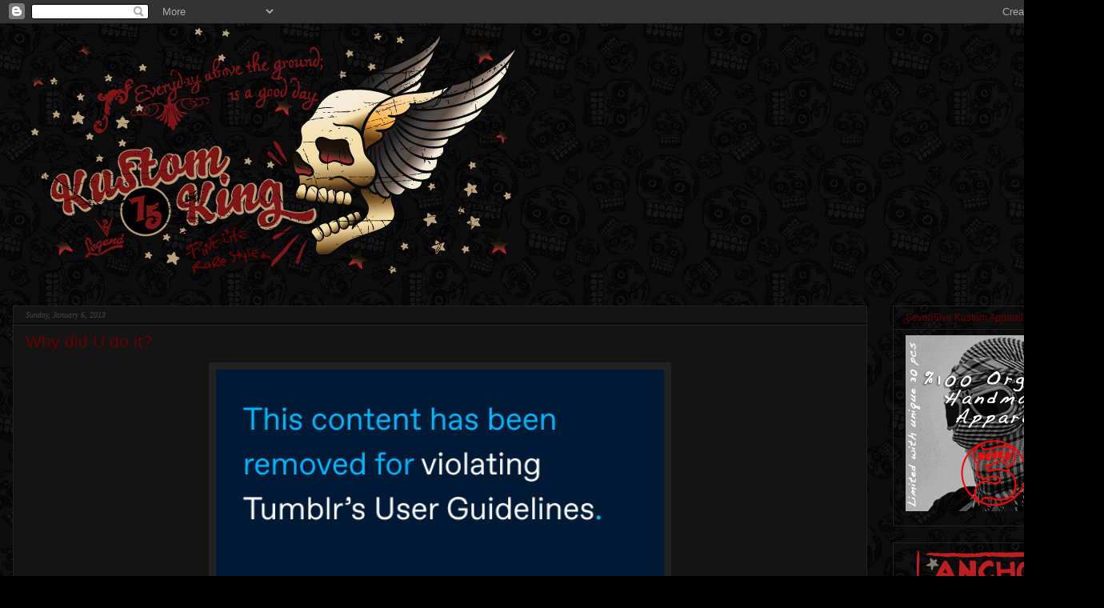

--- FILE ---
content_type: text/html; charset=UTF-8
request_url: https://kustomking.blogspot.com/2013/01/why-did-u-do-it.html
body_size: 16201
content:
<!DOCTYPE html>
<html class='v2' dir='ltr' xmlns='http://www.w3.org/1999/xhtml' xmlns:b='http://www.google.com/2005/gml/b' xmlns:data='http://www.google.com/2005/gml/data' xmlns:expr='http://www.google.com/2005/gml/expr'>
<head>
<link href='https://www.blogger.com/static/v1/widgets/335934321-css_bundle_v2.css' rel='stylesheet' type='text/css'/>
<meta content='d19dc69bc1f8f675d296739163e81e99' name='p:domain_verify'/>
<script type='text/javascript'>

  var _gaq = _gaq || [];
  _gaq.push(['_setAccount', 'UA-16776858-1']);
  _gaq.push(['_trackPageview']);

  (function() {
    var ga = document.createElement('script'); ga.type = 'text/javascript'; ga.async = true;
    ga.src = ('https:' == document.location.protocol ? 'https://ssl' : 'http://www') + '.google-analytics.com/ga.js';
    var s = document.getElementsByTagName('script')[0]; s.parentNode.insertBefore(ga, s);
  })();

</script>
<meta content='IE=EmulateIE7' http-equiv='X-UA-Compatible'/>
<meta content='width=1100' name='viewport'/>
<meta content='text/html; charset=UTF-8' http-equiv='Content-Type'/>
<meta content='blogger' name='generator'/>
<link href='https://kustomking.blogspot.com/favicon.ico' rel='icon' type='image/x-icon'/>
<link href='https://kustomking.blogspot.com/2013/01/why-did-u-do-it.html' rel='canonical'/>
<link rel="alternate" type="application/atom+xml" title="Kustom&#9819;King - Atom" href="https://kustomking.blogspot.com/feeds/posts/default" />
<link rel="alternate" type="application/rss+xml" title="Kustom&#9819;King - RSS" href="https://kustomking.blogspot.com/feeds/posts/default?alt=rss" />
<link rel="service.post" type="application/atom+xml" title="Kustom&#9819;King - Atom" href="https://www.blogger.com/feeds/3031546993604103185/posts/default" />

<link rel="alternate" type="application/atom+xml" title="Kustom&#9819;King - Atom" href="https://kustomking.blogspot.com/feeds/6525190599217325181/comments/default" />
<!--Can't find substitution for tag [blog.ieCssRetrofitLinks]-->
<link href='http://25.media.tumblr.com/7cf637edccaf4d5d044b003758329fab/tumblr_mg7h9p3Fxt1qjwc29o1_1280.jpg' rel='image_src'/>
<meta content='https://kustomking.blogspot.com/2013/01/why-did-u-do-it.html' property='og:url'/>
<meta content='Why did U do it?' property='og:title'/>
<meta content='blog about kustom motorcycle culture design and art, custom fashion apparel and accessories, caferacers choppers and vtwins' property='og:description'/>
<meta content='https://lh3.googleusercontent.com/blogger_img_proxy/AEn0k_v8xBR-npVlif6Mt3Ud4cwl5hiEEGBIgBex5f0undYyI0M5Jy-By824UC2QrShPSBkmP6wfx9vhL27rOBXBsACN9zovJGAKjWq54C0s0q5RZp8EFJMev2f29lM2T_8Zfa-k6Rvak0tOsP82HPJZxn_Wz1UqTOuhnEAF1uO1nAbszmQ=w1200-h630-p-k-no-nu' property='og:image'/>
<title>Kustom&#9819;King: Why did U do it?</title>
<style type='text/css'>@font-face{font-family:'Montserrat';font-style:normal;font-weight:400;font-display:swap;src:url(//fonts.gstatic.com/s/montserrat/v31/JTUHjIg1_i6t8kCHKm4532VJOt5-QNFgpCtr6Hw0aXp-p7K4KLjztg.woff2)format('woff2');unicode-range:U+0460-052F,U+1C80-1C8A,U+20B4,U+2DE0-2DFF,U+A640-A69F,U+FE2E-FE2F;}@font-face{font-family:'Montserrat';font-style:normal;font-weight:400;font-display:swap;src:url(//fonts.gstatic.com/s/montserrat/v31/JTUHjIg1_i6t8kCHKm4532VJOt5-QNFgpCtr6Hw9aXp-p7K4KLjztg.woff2)format('woff2');unicode-range:U+0301,U+0400-045F,U+0490-0491,U+04B0-04B1,U+2116;}@font-face{font-family:'Montserrat';font-style:normal;font-weight:400;font-display:swap;src:url(//fonts.gstatic.com/s/montserrat/v31/JTUHjIg1_i6t8kCHKm4532VJOt5-QNFgpCtr6Hw2aXp-p7K4KLjztg.woff2)format('woff2');unicode-range:U+0102-0103,U+0110-0111,U+0128-0129,U+0168-0169,U+01A0-01A1,U+01AF-01B0,U+0300-0301,U+0303-0304,U+0308-0309,U+0323,U+0329,U+1EA0-1EF9,U+20AB;}@font-face{font-family:'Montserrat';font-style:normal;font-weight:400;font-display:swap;src:url(//fonts.gstatic.com/s/montserrat/v31/JTUHjIg1_i6t8kCHKm4532VJOt5-QNFgpCtr6Hw3aXp-p7K4KLjztg.woff2)format('woff2');unicode-range:U+0100-02BA,U+02BD-02C5,U+02C7-02CC,U+02CE-02D7,U+02DD-02FF,U+0304,U+0308,U+0329,U+1D00-1DBF,U+1E00-1E9F,U+1EF2-1EFF,U+2020,U+20A0-20AB,U+20AD-20C0,U+2113,U+2C60-2C7F,U+A720-A7FF;}@font-face{font-family:'Montserrat';font-style:normal;font-weight:400;font-display:swap;src:url(//fonts.gstatic.com/s/montserrat/v31/JTUHjIg1_i6t8kCHKm4532VJOt5-QNFgpCtr6Hw5aXp-p7K4KLg.woff2)format('woff2');unicode-range:U+0000-00FF,U+0131,U+0152-0153,U+02BB-02BC,U+02C6,U+02DA,U+02DC,U+0304,U+0308,U+0329,U+2000-206F,U+20AC,U+2122,U+2191,U+2193,U+2212,U+2215,U+FEFF,U+FFFD;}</style>
<style id='page-skin-1' type='text/css'><!--
/*
-----------------------------------------------
Blogger Template Style
Name:     Awesome Inc.
Designer: Tina Chen
URL:      tinachen.org
----------------------------------------------- */
/* Content
----------------------------------------------- */
body {
font: normal normal 14px Montserrat;
color: #666666;
background: #000000 url(//3.bp.blogspot.com/-YW6FIvAO9es/T7Tn8mhuDJI/AAAAAAAACX0/X5Hv5xYFH1M/s0/kks.png) repeat scroll top left;
}
html body .content-outer {
min-width: 0;
max-width: 100%;
width: 100%;
}
a:link {
text-decoration: none;
color: #85705b;
}
a:visited {
text-decoration: none;
color: #444444;
}
a:hover {
text-decoration: underline;
color: #666666;
}
.body-fauxcolumn-outer .cap-top {
position: absolute;
z-index: 1;
height: 276px;
width: 100%;
background: transparent none repeat-x scroll top left;
_background-image: none;
}
/* Columns
----------------------------------------------- */
.content-inner {
padding: 0;
}
.header-inner .section {
margin: 0 16px;
}
.tabs-inner .section {
margin: 0 16px;
}
.main-inner {
padding-top: 30px;
}
.main-inner .column-center-inner,
.main-inner .column-left-inner,
.main-inner .column-right-inner {
padding: 0 5px;
}
*+html body .main-inner .column-center-inner {
margin-top: -30px;
}
#layout .main-inner .column-center-inner {
margin-top: 0;
}
/* Header
----------------------------------------------- */
.header-outer {
margin: 0 0 0 0;
background: transparent none repeat scroll 0 0;
}
.Header h1 {
font: normal bold 40px Arial, Tahoma, Helvetica, FreeSans, sans-serif;
color: #666666;
text-shadow: 0 0 -1px #000000;
}
.Header h1 a {
color: #666666;
}
.Header .description {
font: normal normal 14px Arial, Tahoma, Helvetica, FreeSans, sans-serif;
color: #666666;
}
.header-inner .Header .titlewrapper,
.header-inner .Header .descriptionwrapper {
padding-left: 0;
padding-right: 0;
margin-bottom: 0;
}
.header-inner .Header .titlewrapper {
padding-top: 22px;
}
/* Tabs
----------------------------------------------- */
.tabs-outer {
overflow: hidden;
position: relative;
background: #141414 none repeat scroll 0 0;
}
#layout .tabs-outer {
overflow: visible;
}
.tabs-cap-top, .tabs-cap-bottom {
position: absolute;
width: 100%;
border-top: 1px solid #222222;
}
.tabs-cap-bottom {
bottom: 0;
}
.tabs-inner .widget li a {
display: inline-block;
margin: 0;
padding: .6em 1.5em;
font: normal bold 12px Georgia, Utopia, 'Palatino Linotype', Palatino, serif;;
color: #666666;
border-top: 1px solid #222222;
border-bottom: 1px solid #222222;
border-left: 1px solid #222222;
height: 16px;
line-height: 16px;
}
.tabs-inner .widget li:last-child a {
border-right: 1px solid #222222;
}
.tabs-inner .widget li.selected a, .tabs-inner .widget li a:hover {
background: #444444 none repeat-x scroll 0 -100px;
color: #666666;
}
/* Headings
----------------------------------------------- */
h2 {
font: normal normal 12px 'Trebuchet MS', Trebuchet, sans-serif;;
color: #660000;
}
/* Widgets
----------------------------------------------- */
.main-inner .section {
margin: 0 27px;
padding: 0;
}
.main-inner .column-left-outer,
.main-inner .column-right-outer {
margin-top: 0;
}
#layout .main-inner .column-left-outer,
#layout .main-inner .column-right-outer {
margin-top: 0;
}
.main-inner .column-left-inner,
.main-inner .column-right-inner {
background: transparent none repeat 0 0;
-moz-box-shadow: 0 0 0 rgba(0, 0, 0, .2);
-webkit-box-shadow: 0 0 0 rgba(0, 0, 0, .2);
-goog-ms-box-shadow: 0 0 0 rgba(0, 0, 0, .2);
box-shadow: 0 0 0 rgba(0, 0, 0, .2);
-moz-border-radius: 0;
-webkit-border-radius: 0;
-goog-ms-border-radius: 0;
border-radius: 0;
}
#layout .main-inner .column-left-inner,
#layout .main-inner .column-right-inner {
margin-top: 0;
}
.sidebar .widget {
font: normal normal 12px Arial, Tahoma, Helvetica, FreeSans, sans-serif;;
color: #666666;
}
.sidebar .widget a:link {
color: #85705b;
}
.sidebar .widget a:visited {
color: #444444;
}
.sidebar .widget a:hover {
color: #666666;
}
.sidebar .widget h2 {
text-shadow: 0 0 -1px #000000;
}
.main-inner .widget {
background-color: transparent;
border: 1px solid #222222;
padding: 0 15px 15px;
margin: 20px -16px;
-moz-box-shadow: 0 0 0 rgba(0, 0, 0, .2);
-webkit-box-shadow: 0 0 0 rgba(0, 0, 0, .2);
-goog-ms-box-shadow: 0 0 0 rgba(0, 0, 0, .2);
box-shadow: 0 0 0 rgba(0, 0, 0, .2);
-moz-border-radius: 0;
-webkit-border-radius: 0;
-goog-ms-border-radius: 0;
border-radius: 0;
}
.main-inner .widget h2 {
margin: 0 -15px;
padding: .6em 15px .5em;
border-bottom: 1px solid #000000;
}
.footer-inner .widget h2 {
padding: 0 0 .4em;
border-bottom: 1px solid #000000;
}
.main-inner .widget h2 + div, .footer-inner .widget h2 + div {
border-top: 1px solid #222222;
padding-top: 8px;
}
.main-inner .widget .widget-content {
margin: 0 -15px;
padding: 7px 15px 0;
}
.main-inner .widget ul, .main-inner .widget #ArchiveList ul.flat {
margin: -8px -15px 0;
padding: 0;
list-style: none;
}
.main-inner .widget #ArchiveList {
margin: -8px 0 0;
}
.main-inner .widget ul li, .main-inner .widget #ArchiveList ul.flat li {
padding: .5em 15px;
text-indent: 0;
color: #666666;
border-top: 1px solid #222222;
border-bottom: 1px solid #000000;
}
.main-inner .widget #ArchiveList ul li {
padding-top: .25em;
padding-bottom: .25em;
}
.main-inner .widget ul li:first-child, .main-inner .widget #ArchiveList ul.flat li:first-child {
border-top: none;
}
.main-inner .widget ul li:last-child, .main-inner .widget #ArchiveList ul.flat li:last-child {
border-bottom: none;
}
.post-body {
position: relative;
}
.main-inner .widget .post-body ul {
padding: 0 2.5em;
margin: .5em 0;
list-style: disc;
}
.main-inner .widget .post-body ul li {
padding: 0.25em 0;
margin-bottom: .25em;
color: #666666;
border: none;
}
.footer-inner .widget ul {
padding: 0;
list-style: none;
}
.widget .zippy {
color: #666666;
}
/* Posts
----------------------------------------------- */
body .main-inner .Blog {
padding: 0;
margin-bottom: 1em;
background-color: transparent;
border: none;
-moz-box-shadow: 0 0 0 rgba(0, 0, 0, 0);
-webkit-box-shadow: 0 0 0 rgba(0, 0, 0, 0);
-goog-ms-box-shadow: 0 0 0 rgba(0, 0, 0, 0);
box-shadow: 0 0 0 rgba(0, 0, 0, 0);
}
.main-inner .section:last-child .Blog:last-child {
padding: 0;
margin-bottom: 1em;
}
.main-inner .widget h2.date-header {
margin: 0 -15px 1px;
padding: 0 0 0 0;
font: italic normal 10px Georgia, Utopia, 'Palatino Linotype', Palatino, serif;;
color: #444444;
background: transparent none no-repeat scroll top left;
border-top: 0 solid #222222;
border-bottom: 1px solid #000000;
-moz-border-radius-topleft: 0;
-moz-border-radius-topright: 0;
-webkit-border-top-left-radius: 0;
-webkit-border-top-right-radius: 0;
border-top-left-radius: 0;
border-top-right-radius: 0;
position: static;
bottom: 100%;
right: 15px;
text-shadow: 0 0 -1px #000000;
}
.main-inner .widget h2.date-header span {
font: italic normal 10px Georgia, Utopia, 'Palatino Linotype', Palatino, serif;;
display: block;
padding: .5em 15px;
border-left: 0 solid #222222;
border-right: 0 solid #222222;
}
.date-outer {
position: relative;
margin: 30px 0 20px;
padding: 0 15px;
background-color: #141414;
border: 1px solid #222222;
-moz-box-shadow: 0 0 0 rgba(0, 0, 0, .2);
-webkit-box-shadow: 0 0 0 rgba(0, 0, 0, .2);
-goog-ms-box-shadow: 0 0 0 rgba(0, 0, 0, .2);
box-shadow: 0 0 0 rgba(0, 0, 0, .2);
-moz-border-radius: 0;
-webkit-border-radius: 0;
-goog-ms-border-radius: 0;
border-radius: 0;
}
.date-outer:first-child {
margin-top: 0;
}
.date-outer:last-child {
margin-bottom: 20px;
-moz-border-radius-bottomleft: 0;
-moz-border-radius-bottomright: 0;
-webkit-border-bottom-left-radius: 0;
-webkit-border-bottom-right-radius: 0;
-goog-ms-border-bottom-left-radius: 0;
-goog-ms-border-bottom-right-radius: 0;
border-bottom-left-radius: 0;
border-bottom-right-radius: 0;
}
.date-posts {
margin: 0 -15px;
padding: 0 15px;
clear: both;
}
.post-outer, .inline-ad {
border-top: 1px solid #222222;
margin: 0 -15px;
padding: 15px 15px;
}
.post-outer {
padding-bottom: 10px;
}
.post-outer:first-child {
padding-top: 0;
border-top: none;
}
.post-outer:last-child, .inline-ad:last-child {
border-bottom: none;
}
.post-body {
position: relative;
}
.post-body img {
padding: 8px;
background: #222222;
border: 1px solid transparent;
-moz-box-shadow: 0 0 0 rgba(0, 0, 0, .2);
-webkit-box-shadow: 0 0 0 rgba(0, 0, 0, .2);
box-shadow: 0 0 0 rgba(0, 0, 0, .2);
-moz-border-radius: 0;
-webkit-border-radius: 0;
border-radius: 0;
}
h3.post-title, h4 {
font: normal normal 21px 'Trebuchet MS', Trebuchet, sans-serif;;
color: #660000;
}
h3.post-title a {
font: normal normal 21px 'Trebuchet MS', Trebuchet, sans-serif;;
color: #660000;
}
h3.post-title a:hover {
color: #666666;
text-decoration: underline;
}
.post-header {
margin: 0 0 1em;
}
.post-body {
line-height: 1.4;
}
.post-outer h2 {
color: #666666;
}
.post-footer {
margin: 1.5em 0 0;
}
#blog-pager {
padding: 15px;
font-size: 120%;
background-color: transparent;
border: 1px solid #222222;
-moz-box-shadow: 0 0 0 rgba(0, 0, 0, .2);
-webkit-box-shadow: 0 0 0 rgba(0, 0, 0, .2);
-goog-ms-box-shadow: 0 0 0 rgba(0, 0, 0, .2);
box-shadow: 0 0 0 rgba(0, 0, 0, .2);
-moz-border-radius: 0;
-webkit-border-radius: 0;
-goog-ms-border-radius: 0;
border-radius: 0;
-moz-border-radius-topleft: 0;
-moz-border-radius-topright: 0;
-webkit-border-top-left-radius: 0;
-webkit-border-top-right-radius: 0;
-goog-ms-border-top-left-radius: 0;
-goog-ms-border-top-right-radius: 0;
border-top-left-radius: 0;
border-top-right-radius-topright: 0;
margin-top: 1em;
}
.blog-feeds, .post-feeds {
margin: 1em 0;
text-align: center;
color: #444444;
}
.blog-feeds a, .post-feeds a {
color: #85705b;
}
.blog-feeds a:visited, .post-feeds a:visited {
color: #444444;
}
.blog-feeds a:hover, .post-feeds a:hover {
color: #666666;
}
.post-outer .comments {
margin-top: 2em;
}
/* Comments
----------------------------------------------- */
.comments .comments-content .icon.blog-author {
background-repeat: no-repeat;
background-image: url([data-uri]);
}
.comments .comments-content .loadmore a {
border-top: 1px solid #222222;
border-bottom: 1px solid #222222;
}
.comments .continue {
border-top: 2px solid #222222;
}
/* Footer
----------------------------------------------- */
.footer-outer {
margin: -0 0 -1px;
padding: 0 0 0;
color: #666666;
overflow: hidden;
}
.footer-fauxborder-left {
border-top: 1px solid #222222;
background: transparent none repeat scroll 0 0;
-moz-box-shadow: 0 0 0 rgba(0, 0, 0, .2);
-webkit-box-shadow: 0 0 0 rgba(0, 0, 0, .2);
-goog-ms-box-shadow: 0 0 0 rgba(0, 0, 0, .2);
box-shadow: 0 0 0 rgba(0, 0, 0, .2);
margin: 0 -0;
}
/* Mobile
----------------------------------------------- */
body.mobile {
background-size: auto;
}
.mobile .body-fauxcolumn-outer {
background: transparent none repeat scroll top left;
}
*+html body.mobile .main-inner .column-center-inner {
margin-top: 0;
}
.mobile .main-inner .widget {
padding: 0 0 15px;
}
.mobile .main-inner .widget h2 + div,
.mobile .footer-inner .widget h2 + div {
border-top: none;
padding-top: 0;
}
.mobile .footer-inner .widget h2 {
padding: 0.5em 0;
border-bottom: none;
}
.mobile .main-inner .widget .widget-content {
margin: 0;
padding: 7px 0 0;
}
.mobile .main-inner .widget ul,
.mobile .main-inner .widget #ArchiveList ul.flat {
margin: 0 -15px 0;
}
.mobile .main-inner .widget h2.date-header {
right: 0;
}
.mobile .date-header span {
padding: 0.4em 0;
}
.mobile .date-outer:first-child {
margin-bottom: 0;
border: 1px solid #222222;
-moz-border-radius-topleft: 0;
-moz-border-radius-topright: 0;
-webkit-border-top-left-radius: 0;
-webkit-border-top-right-radius: 0;
-goog-ms-border-top-left-radius: 0;
-goog-ms-border-top-right-radius: 0;
border-top-left-radius: 0;
border-top-right-radius: 0;
}
.mobile .date-outer {
border-color: #222222;
border-width: 0 1px 1px;
}
.mobile .date-outer:last-child {
margin-bottom: 0;
}
.mobile .main-inner {
padding: 0;
}
.mobile .header-inner .section {
margin: 0;
}
.mobile .post-outer, .mobile .inline-ad {
padding: 5px 0;
}
.mobile .tabs-inner .section {
margin: 0 10px;
}
.mobile .main-inner .widget h2 {
margin: 0;
padding: 0;
}
.mobile .main-inner .widget h2.date-header span {
padding: 0;
}
.mobile .main-inner .widget .widget-content {
margin: 0;
padding: 7px 0 0;
}
.mobile #blog-pager {
border: 1px solid transparent;
background: transparent none repeat scroll 0 0;
}
.mobile .main-inner .column-left-inner,
.mobile .main-inner .column-right-inner {
background: transparent none repeat 0 0;
-moz-box-shadow: none;
-webkit-box-shadow: none;
-goog-ms-box-shadow: none;
box-shadow: none;
}
.mobile .date-posts {
margin: 0;
padding: 0;
}
.mobile .footer-fauxborder-left {
margin: 0;
border-top: inherit;
}
.mobile .main-inner .section:last-child .Blog:last-child {
margin-bottom: 0;
}
.mobile-index-contents {
color: #666666;
}
.mobile .mobile-link-button {
background: #85705b none repeat scroll 0 0;
}
.mobile-link-button a:link, .mobile-link-button a:visited {
color: #ffffff;
}
.mobile .tabs-inner .PageList .widget-content {
background: transparent;
border-top: 1px solid;
border-color: #222222;
color: #666666;
}
.mobile .tabs-inner .PageList .widget-content .pagelist-arrow {
border-left: 1px solid #222222;
}

--></style>
<style id='template-skin-1' type='text/css'><!--
body {
min-width: 1380px;
}
.content-outer, .content-fauxcolumn-outer, .region-inner {
min-width: 1380px;
max-width: 1380px;
_width: 1380px;
}
.main-inner .columns {
padding-left: 0px;
padding-right: 280px;
}
.main-inner .fauxcolumn-center-outer {
left: 0px;
right: 280px;
/* IE6 does not respect left and right together */
_width: expression(this.parentNode.offsetWidth -
parseInt("0px") -
parseInt("280px") + 'px');
}
.main-inner .fauxcolumn-left-outer {
width: 0px;
}
.main-inner .fauxcolumn-right-outer {
width: 280px;
}
.main-inner .column-left-outer {
width: 0px;
right: 100%;
margin-left: -0px;
}
.main-inner .column-right-outer {
width: 280px;
margin-right: -280px;
}
#layout {
min-width: 0;
}
#layout .content-outer {
min-width: 0;
width: 800px;
}
#layout .region-inner {
min-width: 0;
width: auto;
}
--></style>
<link href='https://www.blogger.com/dyn-css/authorization.css?targetBlogID=3031546993604103185&amp;zx=e144f3f2-d8b8-4a6a-8807-f7fd42ef7434' media='none' onload='if(media!=&#39;all&#39;)media=&#39;all&#39;' rel='stylesheet'/><noscript><link href='https://www.blogger.com/dyn-css/authorization.css?targetBlogID=3031546993604103185&amp;zx=e144f3f2-d8b8-4a6a-8807-f7fd42ef7434' rel='stylesheet'/></noscript>
<meta name='google-adsense-platform-account' content='ca-host-pub-1556223355139109'/>
<meta name='google-adsense-platform-domain' content='blogspot.com'/>

<!-- data-ad-client=ca-pub-4006452352926595 -->

</head>
<body class='loading variant-dark'>
<div class='navbar section' id='navbar'><div class='widget Navbar' data-version='1' id='Navbar1'><script type="text/javascript">
    function setAttributeOnload(object, attribute, val) {
      if(window.addEventListener) {
        window.addEventListener('load',
          function(){ object[attribute] = val; }, false);
      } else {
        window.attachEvent('onload', function(){ object[attribute] = val; });
      }
    }
  </script>
<div id="navbar-iframe-container"></div>
<script type="text/javascript" src="https://apis.google.com/js/platform.js"></script>
<script type="text/javascript">
      gapi.load("gapi.iframes:gapi.iframes.style.bubble", function() {
        if (gapi.iframes && gapi.iframes.getContext) {
          gapi.iframes.getContext().openChild({
              url: 'https://www.blogger.com/navbar/3031546993604103185?po\x3d6525190599217325181\x26origin\x3dhttps://kustomking.blogspot.com',
              where: document.getElementById("navbar-iframe-container"),
              id: "navbar-iframe"
          });
        }
      });
    </script><script type="text/javascript">
(function() {
var script = document.createElement('script');
script.type = 'text/javascript';
script.src = '//pagead2.googlesyndication.com/pagead/js/google_top_exp.js';
var head = document.getElementsByTagName('head')[0];
if (head) {
head.appendChild(script);
}})();
</script>
</div></div>
<div class='body-fauxcolumns'>
<div class='fauxcolumn-outer body-fauxcolumn-outer'>
<div class='cap-top'>
<div class='cap-left'></div>
<div class='cap-right'></div>
</div>
<div class='fauxborder-left'>
<div class='fauxborder-right'></div>
<div class='fauxcolumn-inner'>
</div>
</div>
<div class='cap-bottom'>
<div class='cap-left'></div>
<div class='cap-right'></div>
</div>
</div>
</div>
<div class='content'>
<div class='content-fauxcolumns'>
<div class='fauxcolumn-outer content-fauxcolumn-outer'>
<div class='cap-top'>
<div class='cap-left'></div>
<div class='cap-right'></div>
</div>
<div class='fauxborder-left'>
<div class='fauxborder-right'></div>
<div class='fauxcolumn-inner'>
</div>
</div>
<div class='cap-bottom'>
<div class='cap-left'></div>
<div class='cap-right'></div>
</div>
</div>
</div>
<div class='content-outer'>
<div class='content-cap-top cap-top'>
<div class='cap-left'></div>
<div class='cap-right'></div>
</div>
<div class='fauxborder-left content-fauxborder-left'>
<div class='fauxborder-right content-fauxborder-right'></div>
<div class='content-inner'>
<header>
<div class='header-outer'>
<div class='header-cap-top cap-top'>
<div class='cap-left'></div>
<div class='cap-right'></div>
</div>
<div class='fauxborder-left header-fauxborder-left'>
<div class='fauxborder-right header-fauxborder-right'></div>
<div class='region-inner header-inner'>
<div class='header section' id='header'><div class='widget Header' data-version='1' id='Header1'>
<div id='header-inner'>
<a href='https://kustomking.blogspot.com/' style='display: block'>
<img alt='Kustom♛King' height='322px; ' id='Header1_headerimg' src='https://blogger.googleusercontent.com/img/b/R29vZ2xl/AVvXsEj0lfnHvqSMVZtCZHq3_2R_VGEr9RIWNYXxalAfB041tTaBIw1-UYVLM0298QPoiGg5i0SqH9JA7VXPoBK9q2sMwMVpPTmzPV25zRAQG_reYWmbI79ZN7qJ42WT42oltWfdifzaQ3wDkZ0/w640-h322-no/flwr2.png' style='display: block' width='640px; '/>
</a>
</div>
</div></div>
</div>
</div>
<div class='header-cap-bottom cap-bottom'>
<div class='cap-left'></div>
<div class='cap-right'></div>
</div>
</div>
</header>
<div class='tabs-outer'>
<div class='tabs-cap-top cap-top'>
<div class='cap-left'></div>
<div class='cap-right'></div>
</div>
<div class='fauxborder-left tabs-fauxborder-left'>
<div class='fauxborder-right tabs-fauxborder-right'></div>
<div class='region-inner tabs-inner'>
<div class='tabs no-items section' id='crosscol'></div>
<div class='tabs no-items section' id='crosscol-overflow'></div>
</div>
</div>
<div class='tabs-cap-bottom cap-bottom'>
<div class='cap-left'></div>
<div class='cap-right'></div>
</div>
</div>
<div class='main-outer'>
<div class='main-cap-top cap-top'>
<div class='cap-left'></div>
<div class='cap-right'></div>
</div>
<div class='fauxborder-left main-fauxborder-left'>
<div class='fauxborder-right main-fauxborder-right'></div>
<div class='region-inner main-inner'>
<div class='columns fauxcolumns'>
<div class='fauxcolumn-outer fauxcolumn-center-outer'>
<div class='cap-top'>
<div class='cap-left'></div>
<div class='cap-right'></div>
</div>
<div class='fauxborder-left'>
<div class='fauxborder-right'></div>
<div class='fauxcolumn-inner'>
</div>
</div>
<div class='cap-bottom'>
<div class='cap-left'></div>
<div class='cap-right'></div>
</div>
</div>
<div class='fauxcolumn-outer fauxcolumn-left-outer'>
<div class='cap-top'>
<div class='cap-left'></div>
<div class='cap-right'></div>
</div>
<div class='fauxborder-left'>
<div class='fauxborder-right'></div>
<div class='fauxcolumn-inner'>
</div>
</div>
<div class='cap-bottom'>
<div class='cap-left'></div>
<div class='cap-right'></div>
</div>
</div>
<div class='fauxcolumn-outer fauxcolumn-right-outer'>
<div class='cap-top'>
<div class='cap-left'></div>
<div class='cap-right'></div>
</div>
<div class='fauxborder-left'>
<div class='fauxborder-right'></div>
<div class='fauxcolumn-inner'>
</div>
</div>
<div class='cap-bottom'>
<div class='cap-left'></div>
<div class='cap-right'></div>
</div>
</div>
<!-- corrects IE6 width calculation -->
<div class='columns-inner'>
<div class='column-center-outer'>
<div class='column-center-inner'>
<div class='main section' id='main'><div class='widget Blog' data-version='1' id='Blog1'>
<div class='blog-posts hfeed'>

          <div class="date-outer">
        
<h2 class='date-header'><span>Sunday, January 6, 2013</span></h2>

          <div class="date-posts">
        
<div class='post-outer'>
<div class='post hentry'>
<a name='6525190599217325181'></a>
<h3 class='post-title entry-title'>
Why did U do it?
</h3>
<div class='post-header'>
<div class='post-header-line-1'></div>
</div>
<div class='post-body entry-content' id='post-body-6525190599217325181'>
<div class="separator" style="clear: both; text-align: center;">
<a href="http://25.media.tumblr.com/7cf637edccaf4d5d044b003758329fab/tumblr_mg7h9p3Fxt1qjwc29o1_1280.jpg"><img border="0" src="https://lh3.googleusercontent.com/blogger_img_proxy/AEn0k_v8xBR-npVlif6Mt3Ud4cwl5hiEEGBIgBex5f0undYyI0M5Jy-By824UC2QrShPSBkmP6wfx9vhL27rOBXBsACN9zovJGAKjWq54C0s0q5RZp8EFJMev2f29lM2T_8Zfa-k6Rvak0tOsP82HPJZxn_Wz1UqTOuhnEAF1uO1nAbszmQ=s0-d" width="560"></a></div>
<div style='clear: both;'></div>
</div>
<div class='post-footer'>
<div class='post-footer-line post-footer-line-1'><span class='post-author vcard'>
</span>
<span class='post-timestamp'>
</span>
<span class='post-comment-link'>
</span>
<span class='post-icons'>
</span>
<div class='post-share-buttons goog-inline-block'>
<a class='goog-inline-block share-button sb-email' href='https://www.blogger.com/share-post.g?blogID=3031546993604103185&postID=6525190599217325181&target=email' target='_blank' title='Email This'><span class='share-button-link-text'>Email This</span></a><a class='goog-inline-block share-button sb-blog' href='https://www.blogger.com/share-post.g?blogID=3031546993604103185&postID=6525190599217325181&target=blog' onclick='window.open(this.href, "_blank", "height=270,width=475"); return false;' target='_blank' title='BlogThis!'><span class='share-button-link-text'>BlogThis!</span></a><a class='goog-inline-block share-button sb-twitter' href='https://www.blogger.com/share-post.g?blogID=3031546993604103185&postID=6525190599217325181&target=twitter' target='_blank' title='Share to X'><span class='share-button-link-text'>Share to X</span></a><a class='goog-inline-block share-button sb-facebook' href='https://www.blogger.com/share-post.g?blogID=3031546993604103185&postID=6525190599217325181&target=facebook' onclick='window.open(this.href, "_blank", "height=430,width=640"); return false;' target='_blank' title='Share to Facebook'><span class='share-button-link-text'>Share to Facebook</span></a><a class='goog-inline-block share-button sb-pinterest' href='https://www.blogger.com/share-post.g?blogID=3031546993604103185&postID=6525190599217325181&target=pinterest' target='_blank' title='Share to Pinterest'><span class='share-button-link-text'>Share to Pinterest</span></a>
</div>
</div>
<div class='post-footer-line post-footer-line-2'><span class='post-labels'>
Labels:
<a href='https://kustomking.blogspot.com/search/label/Bizzare' rel='tag'>Bizzare</a>
</span>
</div>
<div class='post-footer-line post-footer-line-3'></div>
</div>
</div>
<div class='comments' id='comments'>
<a name='comments'></a>
</div>
</div>

        </div></div>
      
</div>
<div class='blog-pager' id='blog-pager'>
<span id='blog-pager-newer-link'>
<a class='blog-pager-newer-link' href='https://kustomking.blogspot.com/2013/01/lordi-bike.html' id='Blog1_blog-pager-newer-link' title='Newer Post'>Newer Post</a>
</span>
<span id='blog-pager-older-link'>
<a class='blog-pager-older-link' href='https://kustomking.blogspot.com/2013/01/our-road-is-hotrod.html' id='Blog1_blog-pager-older-link' title='Older Post'>Older Post</a>
</span>
<a class='home-link' href='https://kustomking.blogspot.com/'>Home</a>
</div>
<div class='clear'></div>
<div class='post-feeds'>
</div>
</div></div>
</div>
</div>
<div class='column-left-outer'>
<div class='column-left-inner'>
<aside>
</aside>
</div>
</div>
<div class='column-right-outer'>
<div class='column-right-inner'>
<aside>
<div class='sidebar section' id='sidebar-right-1'><div class='widget Image' data-version='1' id='Image11'>
<h2>Seven5ive Kustom Apparel</h2>
<div class='widget-content'>
<a href='http://www.kustomking75.com'>
<img alt='Seven5ive Kustom Apparel' height='220' id='Image11_img' src='https://blogger.googleusercontent.com/img/b/R29vZ2xl/AVvXsEg3Ze0TZoE3ebDd5YzjovcqTga5H4YkxFlMbDXCcZKDwkZdiCQ2pslDV4as_JDEmrbJmGAWsj4SGqojn5sHPO3GLN5BGkj1wurEsds_s00R3MOvEK5y_iQ8BsEbtpk2QxT5HzlhdkT2XHs/s1600/banner+752.png' width='220'/>
</a>
<br/>
</div>
<div class='clear'></div>
</div><div class='widget Image' data-version='1' id='Image24'>
<div class='widget-content'>
<a href='mailto: kustomking75@gmail.com'>
<img alt='' height='280' id='Image24_img' src='https://blogger.googleusercontent.com/img/b/R29vZ2xl/AVvXsEgk3ZnwcVvrSFxg4sV3r4F1n_2r_Eh9bP1jZLWVO2_wufsOSaXzRPVrSwE1j5nOQYwxSd96mMb-T8KWwB2roOQVTioh5ZD-ts3_QNH-6artH8D02axKPvVhae6tNok2oJIJaGaoOyEMThA/s1600/anchor.png' width='220'/>
</a>
<br/>
</div>
<div class='clear'></div>
</div><div class='widget Image' data-version='1' id='Image19'>
<div class='widget-content'>
<a href='http://twitter.com/#!/KustomKing75'>
<img alt='' height='267' id='Image19_img' src='https://blogger.googleusercontent.com/img/b/R29vZ2xl/AVvXsEjXUfONVSjbiMdH1hYkcgDrbKNEiqIDtV3VmQ_Br3uZmlS-jAkbuz1n4-rLMPf3RCkO0zSWTHDOLrJdQFJZpBPV96d9VjpbxQ_30EPIQ7XbKVO94BSw1Zd0miFTQOSGP8_Evp00cchvF8s/s1600/twit.png' width='220'/>
</a>
<br/>
</div>
<div class='clear'></div>
</div><div class='widget Image' data-version='1' id='Image2'>
<div class='widget-content'>
<a href='http://instagram.com/'>
<img alt='' height='267' id='Image2_img' src='https://blogger.googleusercontent.com/img/b/R29vZ2xl/AVvXsEhcBZTkzVIfYvfAERJr6KIc2_27ell_kocWKW1wmBgcY3zcUQNH06MUl-09L7uEglMAnXlqsAjhmzHxEW-d2wIlyUjgZrFxxPfELRVu_cIE_KKmGeKQYtF7bGGlQJhlqgi5tyX6oUFkxTA/s1600/insta+copy.png' width='220'/>
</a>
<br/>
</div>
<div class='clear'></div>
</div><div class='widget Image' data-version='1' id='Image23'>
<h2>Seven5ive Kustom Apparel</h2>
<div class='widget-content'>
<a href='http://www.kustomking75.com'>
<img alt='Seven5ive Kustom Apparel' height='220' id='Image23_img' src='https://blogger.googleusercontent.com/img/b/R29vZ2xl/AVvXsEjJyVTJZQQETxUqL-EW0p4GzQdipU-nrbBMQPhyphenhyphengjTV48OJLGrkapMRdBEQXe4axosQNT1YUfGHVvetC307skt07OlmLbqG09mYiUleLETogsrZKaBlTWGaki8t0eew1A9TtZt8S5o8S-Q/s1600/banner+75.png' width='220'/>
</a>
<br/>
</div>
<div class='clear'></div>
</div><div class='widget Image' data-version='1' id='Image4'>
<div class='widget-content'>
<img alt='' height='267' id='Image4_img' src='https://blogger.googleusercontent.com/img/b/R29vZ2xl/AVvXsEhHc3ymzsLGOtpBzLKUU_HBVKp_TKdtvoxizTmXIrRx3lNV2PKUJtMY7kTbU_ZmNhPpx5TRNbNOBZaVNulLk9NSXhT66AWEny4tg3DPjgRg4oTwH5Jk94cPdfmupRI7xx5ztGzsyKBLTXU/s1600/copy.png' width='220'/>
<br/>
</div>
<div class='clear'></div>
</div><div class='widget Image' data-version='1' id='Image20'>
<div class='widget-content'>
<a href='mailto: kustomking75@gmail.com'>
<img alt='' height='267' id='Image20_img' src='https://blogger.googleusercontent.com/img/b/R29vZ2xl/AVvXsEiOtEfBjpKMby0E2ySYE5MdR1vte3sQu7TrsD26HedKZp4OpOF1D1br-9eNwwJmGfr2C0Py2h9HFZyenynSaPP9qd65EQLYv3gHuteWIOPtROnYXcmDPJj3zetGmGpH7GOPoa1neBdwhwY/s1600/email.png' width='220'/>
</a>
<br/>
</div>
<div class='clear'></div>
</div><div class='widget Subscribe' data-version='1' id='Subscribe1'>
<div style='white-space:nowrap'>
<h2 class='title'>Subscribe for Free</h2>
<div class='widget-content'>
<div class='subscribe-wrapper subscribe-type-POST'>
<div class='subscribe expanded subscribe-type-POST' id='SW_READER_LIST_Subscribe1POST' style='display:none;'>
<div class='top'>
<span class='inner' onclick='return(_SW_toggleReaderList(event, "Subscribe1POST"));'>
<img class='subscribe-dropdown-arrow' src='https://resources.blogblog.com/img/widgets/arrow_dropdown.gif'/>
<img align='absmiddle' alt='' border='0' class='feed-icon' src='https://resources.blogblog.com/img/icon_feed12.png'/>
Posts
</span>
<div class='feed-reader-links'>
<a class='feed-reader-link' href='https://www.netvibes.com/subscribe.php?url=https%3A%2F%2Fkustomking.blogspot.com%2Ffeeds%2Fposts%2Fdefault' target='_blank'>
<img src='https://resources.blogblog.com/img/widgets/subscribe-netvibes.png'/>
</a>
<a class='feed-reader-link' href='https://add.my.yahoo.com/content?url=https%3A%2F%2Fkustomking.blogspot.com%2Ffeeds%2Fposts%2Fdefault' target='_blank'>
<img src='https://resources.blogblog.com/img/widgets/subscribe-yahoo.png'/>
</a>
<a class='feed-reader-link' href='https://kustomking.blogspot.com/feeds/posts/default' target='_blank'>
<img align='absmiddle' class='feed-icon' src='https://resources.blogblog.com/img/icon_feed12.png'/>
                  Atom
                </a>
</div>
</div>
<div class='bottom'></div>
</div>
<div class='subscribe' id='SW_READER_LIST_CLOSED_Subscribe1POST' onclick='return(_SW_toggleReaderList(event, "Subscribe1POST"));'>
<div class='top'>
<span class='inner'>
<img class='subscribe-dropdown-arrow' src='https://resources.blogblog.com/img/widgets/arrow_dropdown.gif'/>
<span onclick='return(_SW_toggleReaderList(event, "Subscribe1POST"));'>
<img align='absmiddle' alt='' border='0' class='feed-icon' src='https://resources.blogblog.com/img/icon_feed12.png'/>
Posts
</span>
</span>
</div>
<div class='bottom'></div>
</div>
</div>
<div class='subscribe-wrapper subscribe-type-PER_POST'>
<div class='subscribe expanded subscribe-type-PER_POST' id='SW_READER_LIST_Subscribe1PER_POST' style='display:none;'>
<div class='top'>
<span class='inner' onclick='return(_SW_toggleReaderList(event, "Subscribe1PER_POST"));'>
<img class='subscribe-dropdown-arrow' src='https://resources.blogblog.com/img/widgets/arrow_dropdown.gif'/>
<img align='absmiddle' alt='' border='0' class='feed-icon' src='https://resources.blogblog.com/img/icon_feed12.png'/>
Comments
</span>
<div class='feed-reader-links'>
<a class='feed-reader-link' href='https://www.netvibes.com/subscribe.php?url=https%3A%2F%2Fkustomking.blogspot.com%2Ffeeds%2F6525190599217325181%2Fcomments%2Fdefault' target='_blank'>
<img src='https://resources.blogblog.com/img/widgets/subscribe-netvibes.png'/>
</a>
<a class='feed-reader-link' href='https://add.my.yahoo.com/content?url=https%3A%2F%2Fkustomking.blogspot.com%2Ffeeds%2F6525190599217325181%2Fcomments%2Fdefault' target='_blank'>
<img src='https://resources.blogblog.com/img/widgets/subscribe-yahoo.png'/>
</a>
<a class='feed-reader-link' href='https://kustomking.blogspot.com/feeds/6525190599217325181/comments/default' target='_blank'>
<img align='absmiddle' class='feed-icon' src='https://resources.blogblog.com/img/icon_feed12.png'/>
                  Atom
                </a>
</div>
</div>
<div class='bottom'></div>
</div>
<div class='subscribe' id='SW_READER_LIST_CLOSED_Subscribe1PER_POST' onclick='return(_SW_toggleReaderList(event, "Subscribe1PER_POST"));'>
<div class='top'>
<span class='inner'>
<img class='subscribe-dropdown-arrow' src='https://resources.blogblog.com/img/widgets/arrow_dropdown.gif'/>
<span onclick='return(_SW_toggleReaderList(event, "Subscribe1PER_POST"));'>
<img align='absmiddle' alt='' border='0' class='feed-icon' src='https://resources.blogblog.com/img/icon_feed12.png'/>
Comments
</span>
</span>
</div>
<div class='bottom'></div>
</div>
</div>
<div style='clear:both'></div>
</div>
</div>
<div class='clear'></div>
</div><div class='widget Image' data-version='1' id='Image21'>
<div class='widget-content'>
<a href='http://www.8negro.com'>
<img alt='' height='220' id='Image21_img' src='https://blogger.googleusercontent.com/img/b/R29vZ2xl/AVvXsEgP2rS7XBtWQndXQ2qYTiwuKJXAKo_OuCIPFeOT2tDpH6tIoxp8v1ftG7QaOw_EC2n4zvQKEbodW_M1EvhcWi5j3TmxHZs16kV9IowaH_IYFdOp7n3Llp_iMQQwpCgrsrkNLF3fkJRPi1E/s1600/8negro.png' width='220'/>
</a>
<br/>
</div>
<div class='clear'></div>
</div><div class='widget Image' data-version='1' id='Image12'>
<div class='widget-content'>
<img alt='' height='280' id='Image12_img' src='https://blogger.googleusercontent.com/img/b/R29vZ2xl/AVvXsEiXckbwWHPZWpseRy748T3AQxtdIv1wotYWrxBIOQFyRSDHoHCae_zmj92ksBCCsWEaQQQYK9vafyUGmlQB07N6DJF7TbiFCMoHAZ4VCRc7Ee-yVkAuQ4YHDBdBSaPGHPt5FjkTfA5wP-hv/s1600-r/RCBANNER.png' width='220'/>
<br/>
</div>
<div class='clear'></div>
</div><div class='widget Image' data-version='1' id='Image1'>
<div class='widget-content'>
<img alt='' height='189' id='Image1_img' src='https://blogger.googleusercontent.com/img/b/R29vZ2xl/AVvXsEikpGJLgY60X-4TJ8DQWqazjYx6mu3rhXdL6Stfaet_jphKwBWkK4S6MB2Wa5-nktaiJBxOrIwcEjdf0iMlbJqjmthLmKKIXBVteexYfrq4-5Tf0kpkvkKlZxs3P_V2eXgbTCE5MNJunko/s1600-r/ender.png' width='220'/>
<br/>
</div>
<div class='clear'></div>
</div><div class='widget Image' data-version='1' id='Image16'>
<div class='widget-content'>
<img alt='' height='284' id='Image16_img' src='https://lh3.googleusercontent.com/blogger_img_proxy/AEn0k_v4ObkgN14nCDiliEegAQuZV1DSAVkuK33waEeGsNiTAPbfYjmbKbJ1A1o_SbozXal12J2QAmol3M5XCv__kXXim7QaDzwfLTQPej9gI62pzZyPSqm4JZOlVcB23FJewoQS7Wn7Kn9MDdZEtxd9xg=s0-d' width='220'/>
<br/>
</div>
<div class='clear'></div>
</div><div class='widget BlogArchive' data-version='1' id='BlogArchive1'>
<h2>Archive</h2>
<div class='widget-content'>
<div id='ArchiveList'>
<div id='BlogArchive1_ArchiveList'>
<ul class='hierarchy'>
<li class='archivedate collapsed'>
<a class='toggle' href='javascript:void(0)'>
<span class='zippy'>

        &#9658;&#160;
      
</span>
</a>
<a class='post-count-link' href='https://kustomking.blogspot.com/2015/'>
2015
</a>
<span class='post-count' dir='ltr'>(129)</span>
<ul class='hierarchy'>
<li class='archivedate collapsed'>
<a class='toggle' href='javascript:void(0)'>
<span class='zippy'>

        &#9658;&#160;
      
</span>
</a>
<a class='post-count-link' href='https://kustomking.blogspot.com/2015/07/'>
July
</a>
<span class='post-count' dir='ltr'>(14)</span>
</li>
</ul>
<ul class='hierarchy'>
<li class='archivedate collapsed'>
<a class='toggle' href='javascript:void(0)'>
<span class='zippy'>

        &#9658;&#160;
      
</span>
</a>
<a class='post-count-link' href='https://kustomking.blogspot.com/2015/06/'>
June
</a>
<span class='post-count' dir='ltr'>(2)</span>
</li>
</ul>
<ul class='hierarchy'>
<li class='archivedate collapsed'>
<a class='toggle' href='javascript:void(0)'>
<span class='zippy'>

        &#9658;&#160;
      
</span>
</a>
<a class='post-count-link' href='https://kustomking.blogspot.com/2015/05/'>
May
</a>
<span class='post-count' dir='ltr'>(25)</span>
</li>
</ul>
<ul class='hierarchy'>
<li class='archivedate collapsed'>
<a class='toggle' href='javascript:void(0)'>
<span class='zippy'>

        &#9658;&#160;
      
</span>
</a>
<a class='post-count-link' href='https://kustomking.blogspot.com/2015/02/'>
February
</a>
<span class='post-count' dir='ltr'>(9)</span>
</li>
</ul>
<ul class='hierarchy'>
<li class='archivedate collapsed'>
<a class='toggle' href='javascript:void(0)'>
<span class='zippy'>

        &#9658;&#160;
      
</span>
</a>
<a class='post-count-link' href='https://kustomking.blogspot.com/2015/01/'>
January
</a>
<span class='post-count' dir='ltr'>(79)</span>
</li>
</ul>
</li>
</ul>
<ul class='hierarchy'>
<li class='archivedate collapsed'>
<a class='toggle' href='javascript:void(0)'>
<span class='zippy'>

        &#9658;&#160;
      
</span>
</a>
<a class='post-count-link' href='https://kustomking.blogspot.com/2014/'>
2014
</a>
<span class='post-count' dir='ltr'>(4)</span>
<ul class='hierarchy'>
<li class='archivedate collapsed'>
<a class='toggle' href='javascript:void(0)'>
<span class='zippy'>

        &#9658;&#160;
      
</span>
</a>
<a class='post-count-link' href='https://kustomking.blogspot.com/2014/01/'>
January
</a>
<span class='post-count' dir='ltr'>(4)</span>
</li>
</ul>
</li>
</ul>
<ul class='hierarchy'>
<li class='archivedate expanded'>
<a class='toggle' href='javascript:void(0)'>
<span class='zippy toggle-open'>

        &#9660;&#160;
      
</span>
</a>
<a class='post-count-link' href='https://kustomking.blogspot.com/2013/'>
2013
</a>
<span class='post-count' dir='ltr'>(392)</span>
<ul class='hierarchy'>
<li class='archivedate collapsed'>
<a class='toggle' href='javascript:void(0)'>
<span class='zippy'>

        &#9658;&#160;
      
</span>
</a>
<a class='post-count-link' href='https://kustomking.blogspot.com/2013/12/'>
December
</a>
<span class='post-count' dir='ltr'>(40)</span>
</li>
</ul>
<ul class='hierarchy'>
<li class='archivedate collapsed'>
<a class='toggle' href='javascript:void(0)'>
<span class='zippy'>

        &#9658;&#160;
      
</span>
</a>
<a class='post-count-link' href='https://kustomking.blogspot.com/2013/11/'>
November
</a>
<span class='post-count' dir='ltr'>(47)</span>
</li>
</ul>
<ul class='hierarchy'>
<li class='archivedate collapsed'>
<a class='toggle' href='javascript:void(0)'>
<span class='zippy'>

        &#9658;&#160;
      
</span>
</a>
<a class='post-count-link' href='https://kustomking.blogspot.com/2013/09/'>
September
</a>
<span class='post-count' dir='ltr'>(2)</span>
</li>
</ul>
<ul class='hierarchy'>
<li class='archivedate collapsed'>
<a class='toggle' href='javascript:void(0)'>
<span class='zippy'>

        &#9658;&#160;
      
</span>
</a>
<a class='post-count-link' href='https://kustomking.blogspot.com/2013/08/'>
August
</a>
<span class='post-count' dir='ltr'>(17)</span>
</li>
</ul>
<ul class='hierarchy'>
<li class='archivedate collapsed'>
<a class='toggle' href='javascript:void(0)'>
<span class='zippy'>

        &#9658;&#160;
      
</span>
</a>
<a class='post-count-link' href='https://kustomking.blogspot.com/2013/05/'>
May
</a>
<span class='post-count' dir='ltr'>(13)</span>
</li>
</ul>
<ul class='hierarchy'>
<li class='archivedate collapsed'>
<a class='toggle' href='javascript:void(0)'>
<span class='zippy'>

        &#9658;&#160;
      
</span>
</a>
<a class='post-count-link' href='https://kustomking.blogspot.com/2013/04/'>
April
</a>
<span class='post-count' dir='ltr'>(64)</span>
</li>
</ul>
<ul class='hierarchy'>
<li class='archivedate collapsed'>
<a class='toggle' href='javascript:void(0)'>
<span class='zippy'>

        &#9658;&#160;
      
</span>
</a>
<a class='post-count-link' href='https://kustomking.blogspot.com/2013/03/'>
March
</a>
<span class='post-count' dir='ltr'>(82)</span>
</li>
</ul>
<ul class='hierarchy'>
<li class='archivedate collapsed'>
<a class='toggle' href='javascript:void(0)'>
<span class='zippy'>

        &#9658;&#160;
      
</span>
</a>
<a class='post-count-link' href='https://kustomking.blogspot.com/2013/02/'>
February
</a>
<span class='post-count' dir='ltr'>(40)</span>
</li>
</ul>
<ul class='hierarchy'>
<li class='archivedate expanded'>
<a class='toggle' href='javascript:void(0)'>
<span class='zippy toggle-open'>

        &#9660;&#160;
      
</span>
</a>
<a class='post-count-link' href='https://kustomking.blogspot.com/2013/01/'>
January
</a>
<span class='post-count' dir='ltr'>(87)</span>
<ul class='posts'>
<li><a href='https://kustomking.blogspot.com/2013/01/rod-by-danny.html'>Rod by Danny</a></li>
<li><a href='https://kustomking.blogspot.com/2013/01/baby-green.html'>Baby Green</a></li>
<li><a href='https://kustomking.blogspot.com/2013/01/cah-only.html'>Ca$h Only</a></li>
<li><a href='https://kustomking.blogspot.com/2013/01/steampunk-gent.html'>Steampunk Gent</a></li>
<li><a href='https://kustomking.blogspot.com/2013/01/lost-angel.html'>Lost Angel</a></li>
<li><a href='https://kustomking.blogspot.com/2013/01/etched-aped.html'>Etched &amp; Aped</a></li>
<li><a href='https://kustomking.blogspot.com/2013/01/smooth-grey-triumph.html'>Smooth Grey Triumph</a></li>
<li><a href='https://kustomking.blogspot.com/2013/01/too-cools.html'>Too Cools</a></li>
<li><a href='https://kustomking.blogspot.com/2013/01/unreal-kustom-bikes.html'>Unreal Kustom Bikes</a></li>
<li><a href='https://kustomking.blogspot.com/2013/01/tg-dolls-wallpapers.html'>TG Dolls Wallpapers</a></li>
<li><a href='https://kustomking.blogspot.com/2013/01/gastank-digger.html'>GasTank Digger</a></li>
<li><a href='https://kustomking.blogspot.com/2013/01/kickstart-with-small-headlight.html'>Kickstart with a small Headlight</a></li>
<li><a href='https://kustomking.blogspot.com/2013/01/tsunami-tank.html'>Tsunami Tank</a></li>
<li><a href='https://kustomking.blogspot.com/2013/01/block-is-basic.html'>Block is Basic</a></li>
<li><a href='https://kustomking.blogspot.com/2013/01/fabulous-hornet.html'>Fabulous Hornet</a></li>
<li><a href='https://kustomking.blogspot.com/2013/01/rat-patrol-mutant-bicycle.html'>Rat Patrol - Mutant Bicycle</a></li>
<li><a href='https://kustomking.blogspot.com/2013/01/steampunk-uhl.html'>Steampunk Uhl</a></li>
<li><a href='https://kustomking.blogspot.com/2013/01/motto-of-day_24.html'>Motto of the Day</a></li>
<li><a href='https://kustomking.blogspot.com/2013/01/petrol-gold.html'>Petrol &amp; Gold</a></li>
<li><a href='https://kustomking.blogspot.com/2013/01/ivory-jap.html'>Ivory Jap</a></li>
<li><a href='https://kustomking.blogspot.com/2013/01/kraken-watch.html'>Kraken Watch</a></li>
<li><a href='https://kustomking.blogspot.com/2013/01/never-change.html'>Never Change</a></li>
<li><a href='https://kustomking.blogspot.com/2013/01/motto-of-night_20.html'>Motto of the Night</a></li>
<li><a href='https://kustomking.blogspot.com/2013/01/rigidtally-yours.html'>&quot;Rigid&quot;tally yours</a></li>
<li><a href='https://kustomking.blogspot.com/2013/01/vika-got-style.html'>Vika got Style</a></li>
<li><a href='https://kustomking.blogspot.com/2013/01/asphalt-demons.html'>Asphalt Demons</a></li>
<li><a href='https://kustomking.blogspot.com/2013/01/69-honda-cb350.html'>&#39;69 Honda CB350</a></li>
<li><a href='https://kustomking.blogspot.com/2013/01/winged-for-asphalt.html'>Winged for Asphalt</a></li>
<li><a href='https://kustomking.blogspot.com/2013/01/red-dagger.html'>Red Dagger</a></li>
<li><a href='https://kustomking.blogspot.com/2013/01/needle-for-speed.html'>NEEDle for SPEED</a></li>
<li><a href='https://kustomking.blogspot.com/2013/01/vicious.html'>Vicious!</a></li>
<li><a href='https://kustomking.blogspot.com/2013/01/dixie-delight-goldie-golden.html'>Dixie Delight &amp; Goldie Golden</a></li>
<li><a href='https://kustomking.blogspot.com/2013/01/basicarlly.html'>basiCARlly</a></li>
<li><a href='https://kustomking.blogspot.com/2013/01/fink-ratz.html'>Fink the Ratz</a></li>
<li><a href='https://kustomking.blogspot.com/2013/01/yellow-is-old-black.html'>Yellow is the Old Black</a></li>
<li><a href='https://kustomking.blogspot.com/2013/01/gent-style.html'>gent Style</a></li>
<li><a href='https://kustomking.blogspot.com/2013/01/a-day-in-life.html'>A Day in Life</a></li>
<li><a href='https://kustomking.blogspot.com/2013/01/motto-of-day_20.html'>Motto of the Day</a></li>
<li><a href='https://kustomking.blogspot.com/2013/01/kustom-sym-90.html'>Kustom Sym 90</a></li>
<li><a href='https://kustomking.blogspot.com/2013/01/learn-it-young.html'>Learn it Young</a></li>
<li><a href='https://kustomking.blogspot.com/2013/01/and-your-money-goes-to.html'>...and your Money goes to...</a></li>
<li><a href='https://kustomking.blogspot.com/2013/01/thinner-better.html'>Thinner the Better</a></li>
<li><a href='https://kustomking.blogspot.com/2013/01/motto-of-night_13.html'>Motto of the Night</a></li>
<li><a href='https://kustomking.blogspot.com/2013/01/racer-xs-650.html'>Racer &#39;80 XS 650</a></li>
<li><a href='https://kustomking.blogspot.com/2013/01/110th-anniversary.html'>110th Anniversary</a></li>
<li><a href='https://kustomking.blogspot.com/2013/01/got-kulture.html'>Got the Kulture</a></li>
<li><a href='https://kustomking.blogspot.com/2013/01/exhaust-knot.html'>Exhaust Knot</a></li>
<li><a href='https://kustomking.blogspot.com/2013/01/the-1-moto-show.html'>The 1 Moto Show</a></li>
<li><a href='https://kustomking.blogspot.com/2013/01/see-with-machine.html'>See with a Machine</a></li>
<li><a href='https://kustomking.blogspot.com/2013/01/singer-concept-bike.html'>Singer Concept Bike</a></li>
<li><a href='https://kustomking.blogspot.com/2013/01/xs650-vs-cb400f-kustom.html'>XS650 vs CB400F Kustom</a></li>
<li><a href='https://kustomking.blogspot.com/2013/01/late-santa.html'>Late Santa!</a></li>
<li><a href='https://kustomking.blogspot.com/2013/01/spinach.html'>Spinach</a></li>
<li><a href='https://kustomking.blogspot.com/2013/01/indian-on-indian.html'>Indian on an Indian</a></li>
<li><a href='https://kustomking.blogspot.com/2013/01/motto-of-day_9.html'>Motto of the Day</a></li>
<li><a href='https://kustomking.blogspot.com/2013/01/delicious-machines.html'>Delicious Machines</a></li>
<li><a href='https://kustomking.blogspot.com/2013/01/amazing-red.html'>Amazing RED</a></li>
<li><a href='https://kustomking.blogspot.com/2013/01/flying-pan.html'>Flying Pan</a></li>
<li><a href='https://kustomking.blogspot.com/2013/01/knuckles.html'>Knuckles</a></li>
<li><a href='https://kustomking.blogspot.com/2013/01/block-burner.html'>Block Burner</a></li>
<li><a href='https://kustomking.blogspot.com/2013/01/teddy-tonup.html'>Teddy TonUp</a></li>
<li><a href='https://kustomking.blogspot.com/2013/01/motto-of-night_7.html'>Motto of the Night</a></li>
<li><a href='https://kustomking.blogspot.com/2013/01/iron-with-stylish-head.html'>IRON with stylish HEAD</a></li>
<li><a href='https://kustomking.blogspot.com/2013/01/motto-of-day_6.html'>Motto of the Day</a></li>
<li><a href='https://kustomking.blogspot.com/2013/01/virtually-true-rods.html'>Virtually True Rods</a></li>
<li><a href='https://kustomking.blogspot.com/2013/01/inker-belle-cleo.html'>Inker Belle Cleo</a></li>
<li><a href='https://kustomking.blogspot.com/2013/01/motto-of-night.html'>Motto of the Night</a></li>
<li><a href='https://kustomking.blogspot.com/2013/01/enter-black.html'>Enter the Black!</a></li>
<li><a href='https://kustomking.blogspot.com/2013/01/lordi-bike.html'>Lordi Bike</a></li>
<li><a href='https://kustomking.blogspot.com/2013/01/why-did-u-do-it.html'>Why did U do it?</a></li>
<li><a href='https://kustomking.blogspot.com/2013/01/our-road-is-hotrod.html'>Our road is the HotRod</a></li>
<li><a href='https://kustomking.blogspot.com/2013/01/waitin-at-corner.html'>Waitin&#39; at the Corner</a></li>
<li><a href='https://kustomking.blogspot.com/2013/01/rod-school.html'>Rod School</a></li>
<li><a href='https://kustomking.blogspot.com/2013/01/fine-tuning.html'>Fine Tuning!</a></li>
<li><a href='https://kustomking.blogspot.com/2013/01/motto-of-day_4.html'>Motto of the Day</a></li>
<li><a href='https://kustomking.blogspot.com/2013/01/gorillape.html'>Gorillape</a></li>
<li><a href='https://kustomking.blogspot.com/2013/01/fantasmagorik.html'>Fantasmagorik</a></li>
<li><a href='https://kustomking.blogspot.com/2013/01/54-nash-styler.html'>&#8217;54 Nash / Styler</a></li>
<li><a href='https://kustomking.blogspot.com/2013/01/monsterism.html'>Monsterism</a></li>
<li><a href='https://kustomking.blogspot.com/2013/01/make-it-simple.html'>Make it Simple</a></li>
<li><a href='https://kustomking.blogspot.com/2013/01/yes-works-for-adventure.html'>Yes! Works for Adventure</a></li>
<li><a href='https://kustomking.blogspot.com/2013/01/makers-mark.html'>Maker&#39;s Mark</a></li>
<li><a href='https://kustomking.blogspot.com/2013/01/30-jawa.html'>&#39;30 Jawa</a></li>
<li><a href='https://kustomking.blogspot.com/2013/01/for-him.html'>For Him!</a></li>
<li><a href='https://kustomking.blogspot.com/2013/01/rennsport-bmw.html'>Rennsport BMW</a></li>
<li><a href='https://kustomking.blogspot.com/2013/01/kustom-year-to-us-all.html'>Kustom year to us all</a></li>
<li><a href='https://kustomking.blogspot.com/2013/01/motto-of-day.html'>Motto of the Day</a></li>
</ul>
</li>
</ul>
</li>
</ul>
<ul class='hierarchy'>
<li class='archivedate collapsed'>
<a class='toggle' href='javascript:void(0)'>
<span class='zippy'>

        &#9658;&#160;
      
</span>
</a>
<a class='post-count-link' href='https://kustomking.blogspot.com/2012/'>
2012
</a>
<span class='post-count' dir='ltr'>(1006)</span>
<ul class='hierarchy'>
<li class='archivedate collapsed'>
<a class='toggle' href='javascript:void(0)'>
<span class='zippy'>

        &#9658;&#160;
      
</span>
</a>
<a class='post-count-link' href='https://kustomking.blogspot.com/2012/12/'>
December
</a>
<span class='post-count' dir='ltr'>(44)</span>
</li>
</ul>
<ul class='hierarchy'>
<li class='archivedate collapsed'>
<a class='toggle' href='javascript:void(0)'>
<span class='zippy'>

        &#9658;&#160;
      
</span>
</a>
<a class='post-count-link' href='https://kustomking.blogspot.com/2012/11/'>
November
</a>
<span class='post-count' dir='ltr'>(96)</span>
</li>
</ul>
<ul class='hierarchy'>
<li class='archivedate collapsed'>
<a class='toggle' href='javascript:void(0)'>
<span class='zippy'>

        &#9658;&#160;
      
</span>
</a>
<a class='post-count-link' href='https://kustomking.blogspot.com/2012/10/'>
October
</a>
<span class='post-count' dir='ltr'>(24)</span>
</li>
</ul>
<ul class='hierarchy'>
<li class='archivedate collapsed'>
<a class='toggle' href='javascript:void(0)'>
<span class='zippy'>

        &#9658;&#160;
      
</span>
</a>
<a class='post-count-link' href='https://kustomking.blogspot.com/2012/09/'>
September
</a>
<span class='post-count' dir='ltr'>(25)</span>
</li>
</ul>
<ul class='hierarchy'>
<li class='archivedate collapsed'>
<a class='toggle' href='javascript:void(0)'>
<span class='zippy'>

        &#9658;&#160;
      
</span>
</a>
<a class='post-count-link' href='https://kustomking.blogspot.com/2012/08/'>
August
</a>
<span class='post-count' dir='ltr'>(37)</span>
</li>
</ul>
<ul class='hierarchy'>
<li class='archivedate collapsed'>
<a class='toggle' href='javascript:void(0)'>
<span class='zippy'>

        &#9658;&#160;
      
</span>
</a>
<a class='post-count-link' href='https://kustomking.blogspot.com/2012/07/'>
July
</a>
<span class='post-count' dir='ltr'>(27)</span>
</li>
</ul>
<ul class='hierarchy'>
<li class='archivedate collapsed'>
<a class='toggle' href='javascript:void(0)'>
<span class='zippy'>

        &#9658;&#160;
      
</span>
</a>
<a class='post-count-link' href='https://kustomking.blogspot.com/2012/06/'>
June
</a>
<span class='post-count' dir='ltr'>(56)</span>
</li>
</ul>
<ul class='hierarchy'>
<li class='archivedate collapsed'>
<a class='toggle' href='javascript:void(0)'>
<span class='zippy'>

        &#9658;&#160;
      
</span>
</a>
<a class='post-count-link' href='https://kustomking.blogspot.com/2012/05/'>
May
</a>
<span class='post-count' dir='ltr'>(86)</span>
</li>
</ul>
<ul class='hierarchy'>
<li class='archivedate collapsed'>
<a class='toggle' href='javascript:void(0)'>
<span class='zippy'>

        &#9658;&#160;
      
</span>
</a>
<a class='post-count-link' href='https://kustomking.blogspot.com/2012/04/'>
April
</a>
<span class='post-count' dir='ltr'>(108)</span>
</li>
</ul>
<ul class='hierarchy'>
<li class='archivedate collapsed'>
<a class='toggle' href='javascript:void(0)'>
<span class='zippy'>

        &#9658;&#160;
      
</span>
</a>
<a class='post-count-link' href='https://kustomking.blogspot.com/2012/03/'>
March
</a>
<span class='post-count' dir='ltr'>(167)</span>
</li>
</ul>
<ul class='hierarchy'>
<li class='archivedate collapsed'>
<a class='toggle' href='javascript:void(0)'>
<span class='zippy'>

        &#9658;&#160;
      
</span>
</a>
<a class='post-count-link' href='https://kustomking.blogspot.com/2012/02/'>
February
</a>
<span class='post-count' dir='ltr'>(123)</span>
</li>
</ul>
<ul class='hierarchy'>
<li class='archivedate collapsed'>
<a class='toggle' href='javascript:void(0)'>
<span class='zippy'>

        &#9658;&#160;
      
</span>
</a>
<a class='post-count-link' href='https://kustomking.blogspot.com/2012/01/'>
January
</a>
<span class='post-count' dir='ltr'>(213)</span>
</li>
</ul>
</li>
</ul>
<ul class='hierarchy'>
<li class='archivedate collapsed'>
<a class='toggle' href='javascript:void(0)'>
<span class='zippy'>

        &#9658;&#160;
      
</span>
</a>
<a class='post-count-link' href='https://kustomking.blogspot.com/2011/'>
2011
</a>
<span class='post-count' dir='ltr'>(1259)</span>
<ul class='hierarchy'>
<li class='archivedate collapsed'>
<a class='toggle' href='javascript:void(0)'>
<span class='zippy'>

        &#9658;&#160;
      
</span>
</a>
<a class='post-count-link' href='https://kustomking.blogspot.com/2011/12/'>
December
</a>
<span class='post-count' dir='ltr'>(223)</span>
</li>
</ul>
<ul class='hierarchy'>
<li class='archivedate collapsed'>
<a class='toggle' href='javascript:void(0)'>
<span class='zippy'>

        &#9658;&#160;
      
</span>
</a>
<a class='post-count-link' href='https://kustomking.blogspot.com/2011/11/'>
November
</a>
<span class='post-count' dir='ltr'>(170)</span>
</li>
</ul>
<ul class='hierarchy'>
<li class='archivedate collapsed'>
<a class='toggle' href='javascript:void(0)'>
<span class='zippy'>

        &#9658;&#160;
      
</span>
</a>
<a class='post-count-link' href='https://kustomking.blogspot.com/2011/10/'>
October
</a>
<span class='post-count' dir='ltr'>(33)</span>
</li>
</ul>
<ul class='hierarchy'>
<li class='archivedate collapsed'>
<a class='toggle' href='javascript:void(0)'>
<span class='zippy'>

        &#9658;&#160;
      
</span>
</a>
<a class='post-count-link' href='https://kustomking.blogspot.com/2011/09/'>
September
</a>
<span class='post-count' dir='ltr'>(25)</span>
</li>
</ul>
<ul class='hierarchy'>
<li class='archivedate collapsed'>
<a class='toggle' href='javascript:void(0)'>
<span class='zippy'>

        &#9658;&#160;
      
</span>
</a>
<a class='post-count-link' href='https://kustomking.blogspot.com/2011/08/'>
August
</a>
<span class='post-count' dir='ltr'>(47)</span>
</li>
</ul>
<ul class='hierarchy'>
<li class='archivedate collapsed'>
<a class='toggle' href='javascript:void(0)'>
<span class='zippy'>

        &#9658;&#160;
      
</span>
</a>
<a class='post-count-link' href='https://kustomking.blogspot.com/2011/07/'>
July
</a>
<span class='post-count' dir='ltr'>(73)</span>
</li>
</ul>
<ul class='hierarchy'>
<li class='archivedate collapsed'>
<a class='toggle' href='javascript:void(0)'>
<span class='zippy'>

        &#9658;&#160;
      
</span>
</a>
<a class='post-count-link' href='https://kustomking.blogspot.com/2011/06/'>
June
</a>
<span class='post-count' dir='ltr'>(111)</span>
</li>
</ul>
<ul class='hierarchy'>
<li class='archivedate collapsed'>
<a class='toggle' href='javascript:void(0)'>
<span class='zippy'>

        &#9658;&#160;
      
</span>
</a>
<a class='post-count-link' href='https://kustomking.blogspot.com/2011/05/'>
May
</a>
<span class='post-count' dir='ltr'>(205)</span>
</li>
</ul>
<ul class='hierarchy'>
<li class='archivedate collapsed'>
<a class='toggle' href='javascript:void(0)'>
<span class='zippy'>

        &#9658;&#160;
      
</span>
</a>
<a class='post-count-link' href='https://kustomking.blogspot.com/2011/04/'>
April
</a>
<span class='post-count' dir='ltr'>(101)</span>
</li>
</ul>
<ul class='hierarchy'>
<li class='archivedate collapsed'>
<a class='toggle' href='javascript:void(0)'>
<span class='zippy'>

        &#9658;&#160;
      
</span>
</a>
<a class='post-count-link' href='https://kustomking.blogspot.com/2011/03/'>
March
</a>
<span class='post-count' dir='ltr'>(82)</span>
</li>
</ul>
<ul class='hierarchy'>
<li class='archivedate collapsed'>
<a class='toggle' href='javascript:void(0)'>
<span class='zippy'>

        &#9658;&#160;
      
</span>
</a>
<a class='post-count-link' href='https://kustomking.blogspot.com/2011/02/'>
February
</a>
<span class='post-count' dir='ltr'>(75)</span>
</li>
</ul>
<ul class='hierarchy'>
<li class='archivedate collapsed'>
<a class='toggle' href='javascript:void(0)'>
<span class='zippy'>

        &#9658;&#160;
      
</span>
</a>
<a class='post-count-link' href='https://kustomking.blogspot.com/2011/01/'>
January
</a>
<span class='post-count' dir='ltr'>(114)</span>
</li>
</ul>
</li>
</ul>
<ul class='hierarchy'>
<li class='archivedate collapsed'>
<a class='toggle' href='javascript:void(0)'>
<span class='zippy'>

        &#9658;&#160;
      
</span>
</a>
<a class='post-count-link' href='https://kustomking.blogspot.com/2010/'>
2010
</a>
<span class='post-count' dir='ltr'>(1124)</span>
<ul class='hierarchy'>
<li class='archivedate collapsed'>
<a class='toggle' href='javascript:void(0)'>
<span class='zippy'>

        &#9658;&#160;
      
</span>
</a>
<a class='post-count-link' href='https://kustomking.blogspot.com/2010/12/'>
December
</a>
<span class='post-count' dir='ltr'>(68)</span>
</li>
</ul>
<ul class='hierarchy'>
<li class='archivedate collapsed'>
<a class='toggle' href='javascript:void(0)'>
<span class='zippy'>

        &#9658;&#160;
      
</span>
</a>
<a class='post-count-link' href='https://kustomking.blogspot.com/2010/11/'>
November
</a>
<span class='post-count' dir='ltr'>(82)</span>
</li>
</ul>
<ul class='hierarchy'>
<li class='archivedate collapsed'>
<a class='toggle' href='javascript:void(0)'>
<span class='zippy'>

        &#9658;&#160;
      
</span>
</a>
<a class='post-count-link' href='https://kustomking.blogspot.com/2010/10/'>
October
</a>
<span class='post-count' dir='ltr'>(106)</span>
</li>
</ul>
<ul class='hierarchy'>
<li class='archivedate collapsed'>
<a class='toggle' href='javascript:void(0)'>
<span class='zippy'>

        &#9658;&#160;
      
</span>
</a>
<a class='post-count-link' href='https://kustomking.blogspot.com/2010/09/'>
September
</a>
<span class='post-count' dir='ltr'>(87)</span>
</li>
</ul>
<ul class='hierarchy'>
<li class='archivedate collapsed'>
<a class='toggle' href='javascript:void(0)'>
<span class='zippy'>

        &#9658;&#160;
      
</span>
</a>
<a class='post-count-link' href='https://kustomking.blogspot.com/2010/08/'>
August
</a>
<span class='post-count' dir='ltr'>(92)</span>
</li>
</ul>
<ul class='hierarchy'>
<li class='archivedate collapsed'>
<a class='toggle' href='javascript:void(0)'>
<span class='zippy'>

        &#9658;&#160;
      
</span>
</a>
<a class='post-count-link' href='https://kustomking.blogspot.com/2010/07/'>
July
</a>
<span class='post-count' dir='ltr'>(46)</span>
</li>
</ul>
<ul class='hierarchy'>
<li class='archivedate collapsed'>
<a class='toggle' href='javascript:void(0)'>
<span class='zippy'>

        &#9658;&#160;
      
</span>
</a>
<a class='post-count-link' href='https://kustomking.blogspot.com/2010/06/'>
June
</a>
<span class='post-count' dir='ltr'>(51)</span>
</li>
</ul>
<ul class='hierarchy'>
<li class='archivedate collapsed'>
<a class='toggle' href='javascript:void(0)'>
<span class='zippy'>

        &#9658;&#160;
      
</span>
</a>
<a class='post-count-link' href='https://kustomking.blogspot.com/2010/05/'>
May
</a>
<span class='post-count' dir='ltr'>(118)</span>
</li>
</ul>
<ul class='hierarchy'>
<li class='archivedate collapsed'>
<a class='toggle' href='javascript:void(0)'>
<span class='zippy'>

        &#9658;&#160;
      
</span>
</a>
<a class='post-count-link' href='https://kustomking.blogspot.com/2010/04/'>
April
</a>
<span class='post-count' dir='ltr'>(121)</span>
</li>
</ul>
<ul class='hierarchy'>
<li class='archivedate collapsed'>
<a class='toggle' href='javascript:void(0)'>
<span class='zippy'>

        &#9658;&#160;
      
</span>
</a>
<a class='post-count-link' href='https://kustomking.blogspot.com/2010/03/'>
March
</a>
<span class='post-count' dir='ltr'>(171)</span>
</li>
</ul>
<ul class='hierarchy'>
<li class='archivedate collapsed'>
<a class='toggle' href='javascript:void(0)'>
<span class='zippy'>

        &#9658;&#160;
      
</span>
</a>
<a class='post-count-link' href='https://kustomking.blogspot.com/2010/02/'>
February
</a>
<span class='post-count' dir='ltr'>(47)</span>
</li>
</ul>
<ul class='hierarchy'>
<li class='archivedate collapsed'>
<a class='toggle' href='javascript:void(0)'>
<span class='zippy'>

        &#9658;&#160;
      
</span>
</a>
<a class='post-count-link' href='https://kustomking.blogspot.com/2010/01/'>
January
</a>
<span class='post-count' dir='ltr'>(135)</span>
</li>
</ul>
</li>
</ul>
<ul class='hierarchy'>
<li class='archivedate collapsed'>
<a class='toggle' href='javascript:void(0)'>
<span class='zippy'>

        &#9658;&#160;
      
</span>
</a>
<a class='post-count-link' href='https://kustomking.blogspot.com/2009/'>
2009
</a>
<span class='post-count' dir='ltr'>(447)</span>
<ul class='hierarchy'>
<li class='archivedate collapsed'>
<a class='toggle' href='javascript:void(0)'>
<span class='zippy'>

        &#9658;&#160;
      
</span>
</a>
<a class='post-count-link' href='https://kustomking.blogspot.com/2009/12/'>
December
</a>
<span class='post-count' dir='ltr'>(106)</span>
</li>
</ul>
<ul class='hierarchy'>
<li class='archivedate collapsed'>
<a class='toggle' href='javascript:void(0)'>
<span class='zippy'>

        &#9658;&#160;
      
</span>
</a>
<a class='post-count-link' href='https://kustomking.blogspot.com/2009/11/'>
November
</a>
<span class='post-count' dir='ltr'>(86)</span>
</li>
</ul>
<ul class='hierarchy'>
<li class='archivedate collapsed'>
<a class='toggle' href='javascript:void(0)'>
<span class='zippy'>

        &#9658;&#160;
      
</span>
</a>
<a class='post-count-link' href='https://kustomking.blogspot.com/2009/10/'>
October
</a>
<span class='post-count' dir='ltr'>(91)</span>
</li>
</ul>
<ul class='hierarchy'>
<li class='archivedate collapsed'>
<a class='toggle' href='javascript:void(0)'>
<span class='zippy'>

        &#9658;&#160;
      
</span>
</a>
<a class='post-count-link' href='https://kustomking.blogspot.com/2009/09/'>
September
</a>
<span class='post-count' dir='ltr'>(83)</span>
</li>
</ul>
<ul class='hierarchy'>
<li class='archivedate collapsed'>
<a class='toggle' href='javascript:void(0)'>
<span class='zippy'>

        &#9658;&#160;
      
</span>
</a>
<a class='post-count-link' href='https://kustomking.blogspot.com/2009/08/'>
August
</a>
<span class='post-count' dir='ltr'>(81)</span>
</li>
</ul>
</li>
</ul>
</div>
</div>
<div class='clear'></div>
</div>
</div><div class='widget Image' data-version='1' id='Image7'>
<div class='widget-content'>
<img alt='' height='220' id='Image7_img' src='https://blogger.googleusercontent.com/img/b/R29vZ2xl/AVvXsEg4TFGd1GV-cWV6u2ITbGwE6Q9kiTSy8hvChhkAQeJ6cx3FBWF0M2KsIQK-0pdCy0pakOMnrSfJaYEg42rLGS6nlEKYM5k5P2JxONVHo6UnyVFP2V7gnICZO31-LpaEyRmFV02-AgK6lJY/s220/trust.png' width='152'/>
<br/>
</div>
<div class='clear'></div>
</div><div class='widget Image' data-version='1' id='Image6'>
<div class='widget-content'>
<img alt='' height='220' id='Image6_img' src='https://blogger.googleusercontent.com/img/b/R29vZ2xl/AVvXsEiLzBegfF_RqDsimik-CzsgooSJ-lTF8kohCNZDSbs_WqAQ44D3TrJGpjJOT9qz_mHa6jSlhEdN8reFKgEAm9-4M4ksTeBQG0boIepypbG_RkuW40Xw7JynV7Xx6U7oP9H5C8Y7oiU8ch0/s220/Untitled-1.png' width='175'/>
<br/>
</div>
<div class='clear'></div>
</div><div class='widget Image' data-version='1' id='Image10'>
<div class='widget-content'>
<img alt='' height='220' id='Image10_img' src='https://blogger.googleusercontent.com/img/b/R29vZ2xl/AVvXsEhitnA8biaBigXMktd6UAGPYzyDWPnYU-ieS4lUX93OfVQxHISEBxBmm676vSXG6PY1sGW-dbbsNh7ZBVztvBgMzvYG3iw2Z4Wk3NO9Ws9CV0UrO7VL1jNZHOLm8Q4YEIgGoRyArsVO5AY/s220/red.png' width='220'/>
<br/>
</div>
<div class='clear'></div>
</div><div class='widget Image' data-version='1' id='Image8'>
<div class='widget-content'>
<img alt='' height='220' id='Image8_img' src='https://blogger.googleusercontent.com/img/b/R29vZ2xl/AVvXsEjvy6tB9PcVwX7cga5ZEmZX8UqFPo5TWylzwXHHAiSujOFsr2Bfmc1Cu95yEMqXaeW_jtAZjffq79x55RcpT0BIiOQCokO1Ht7VgGqS-aGrDNf8k5uAndRQZtBZf_1JOGFXJWSyzxx3yao/s220/hell.png' width='220'/>
<br/>
</div>
<div class='clear'></div>
</div><div class='widget HTML' data-version='1' id='HTML1'>
<h2 class='title'>Traffic</h2>
<div class='widget-content'>
<script src="//feedjit.com/serve/?bc=000000&amp;tc=666666&amp;brd1=6F3C1B&amp;lnk=3F3F3F&amp;hc=E1771E&amp;ww=220" type="text/javascript"></script><noscript><a href="http://feedjit.com/">Feedjit Live Blog Stats</a></noscript>
</div>
<div class='clear'></div>
</div><div class='widget HTML' data-version='1' id='HTML3'>
<div class='widget-content'>
<img border="0" style="visibility:hidden;width:0px;height:0px;" width="0" src="https://lh3.googleusercontent.com/blogger_img_proxy/[base64]s0-d" height="0"><a href="http://s03.flagcounter.com/more/A13"><img border="0" alt="free counters" src="https://lh3.googleusercontent.com/blogger_img_proxy/[base64]s0-d"></a>
</div>
<div class='clear'></div>
</div><div class='widget Image' data-version='1' id='Image5'>
<div class='widget-content'>
<img alt='' height='220' id='Image5_img' src='https://blogger.googleusercontent.com/img/b/R29vZ2xl/AVvXsEjcVEpzdlRgmIYZ_YBRTlmNfRaA3zenc4gAcQTJA5HMnfdqKxM-CuvpbdA0RbDZGKvKydN1p0vNFgljvzRj3tK5y4m3CrQmwoRJIZBDdmpmifu3yd1lxRFC0brlFFtQ15VysCmP0DJGfeg/s220/sayno.png' width='220'/>
<br/>
</div>
<div class='clear'></div>
</div><div class='widget Image' data-version='1' id='Image3'>
<div class='widget-content'>
<img alt='' height='220' id='Image3_img' src='https://blogger.googleusercontent.com/img/b/R29vZ2xl/AVvXsEjgwHebDAJHeke5NBaPaQI9iZO0n9mAf71ITu9FRn0C9A8CT8OmJZu854J6I33MimGELGQW60nidWsc-UdLG03WGwrUY3gxCTRLEhTqYkpPnJ8Vm9wtFd9dP9E4BmnBqdKjXuwlHQxz7Hw/s220/666.png' width='220'/>
<br/>
</div>
<div class='clear'></div>
</div><div class='widget Image' data-version='1' id='Image9'>
<div class='widget-content'>
<img alt='' height='248' id='Image9_img' src='https://blogger.googleusercontent.com/img/b/R29vZ2xl/AVvXsEiDwOwLK0_sDwKncERXzIqNB2-6hHYgRz_w70E1Tmr-RXnYkQBu1yVAgndEJNxazpNplHnnTw8KMTWuka6UjLR0CoJ09370D4KghfIJgZJYQfiVsgiu0WoGfQDA8Vy1TQyydJKyF6DFboM/s1600-r/blog_header.jpg' width='220'/>
<br/>
</div>
<div class='clear'></div>
</div><div class='widget Image' data-version='1' id='Image17'>
<div class='widget-content'>
<img alt='' height='280' id='Image17_img' src='https://blogger.googleusercontent.com/img/b/R29vZ2xl/AVvXsEgT5-O8s2E7oVudPeTd3nQOS9tBdVl-4VN1rGUv99TNznS_fNFOoEtcZlTjSx1D_nCh03iZLLnkw6_f_GpeQ9-ZCSGG5Dq4FCxrq8rpMEqkrR1DVlZRaTrSZsP2uFWzL_9v7qtQ2F7yygk1/s1600-r/RCCLASSIC.png' width='220'/>
<br/>
</div>
<div class='clear'></div>
</div><div class='widget Image' data-version='1' id='Image22'>
<div class='widget-content'>
<img alt='' height='267' id='Image22_img' src='https://blogger.googleusercontent.com/img/b/R29vZ2xl/AVvXsEicZpLxhMTYiFMT4ml01kH2IugKzfVIXc_sMG5xqfVv0XYBSIhWwjcp112EBhGt9fGzlwpDo832SQq8sE3zFOvVjNFgg-JMi2YMEwaB4-eAxJBdo9gVn_uN4SK-2MKbDnHCROgOeL4oXBc/s1600/lego.png' width='220'/>
<br/>
</div>
<div class='clear'></div>
</div></div>
</aside>
</div>
</div>
</div>
<div style='clear: both'></div>
<!-- columns -->
</div>
<!-- main -->
</div>
</div>
<div class='main-cap-bottom cap-bottom'>
<div class='cap-left'></div>
<div class='cap-right'></div>
</div>
</div>
<footer>
<div class='footer-outer'>
<div class='footer-cap-top cap-top'>
<div class='cap-left'></div>
<div class='cap-right'></div>
</div>
<div class='fauxborder-left footer-fauxborder-left'>
<div class='fauxborder-right footer-fauxborder-right'></div>
<div class='region-inner footer-inner'>
<div class='foot no-items section' id='footer-1'></div>
<!-- outside of the include in order to lock Attribution widget -->
<div class='foot section' id='footer-3'><div class='widget Attribution' data-version='1' id='Attribution1'>
<div class='widget-content' style='text-align: center;'>
Awesome Inc. theme. Powered by <a href='https://www.blogger.com' target='_blank'>Blogger</a>.
</div>
<div class='clear'></div>
</div></div>
</div>
</div>
<div class='footer-cap-bottom cap-bottom'>
<div class='cap-left'></div>
<div class='cap-right'></div>
</div>
</div>
</footer>
<!-- content -->
</div>
</div>
<div class='content-cap-bottom cap-bottom'>
<div class='cap-left'></div>
<div class='cap-right'></div>
</div>
</div>
</div>
<script type='text/javascript'>
    window.setTimeout(function() {
        document.body.className = document.body.className.replace('loading', '');
      }, 10);
  </script>

<script type="text/javascript" src="https://www.blogger.com/static/v1/widgets/2028843038-widgets.js"></script>
<script type='text/javascript'>
window['__wavt'] = 'AOuZoY7oNDVaxQBdjj6d6C9ltkeSa1siKA:1769002462465';_WidgetManager._Init('//www.blogger.com/rearrange?blogID\x3d3031546993604103185','//kustomking.blogspot.com/2013/01/why-did-u-do-it.html','3031546993604103185');
_WidgetManager._SetDataContext([{'name': 'blog', 'data': {'blogId': '3031546993604103185', 'title': 'Kustom\u265bKing', 'url': 'https://kustomking.blogspot.com/2013/01/why-did-u-do-it.html', 'canonicalUrl': 'https://kustomking.blogspot.com/2013/01/why-did-u-do-it.html', 'homepageUrl': 'https://kustomking.blogspot.com/', 'searchUrl': 'https://kustomking.blogspot.com/search', 'canonicalHomepageUrl': 'https://kustomking.blogspot.com/', 'blogspotFaviconUrl': 'https://kustomking.blogspot.com/favicon.ico', 'bloggerUrl': 'https://www.blogger.com', 'hasCustomDomain': false, 'httpsEnabled': true, 'enabledCommentProfileImages': true, 'gPlusViewType': 'FILTERED_POSTMOD', 'adultContent': false, 'analyticsAccountNumber': '', 'encoding': 'UTF-8', 'locale': 'en', 'localeUnderscoreDelimited': 'en', 'languageDirection': 'ltr', 'isPrivate': false, 'isMobile': false, 'isMobileRequest': false, 'mobileClass': '', 'isPrivateBlog': false, 'isDynamicViewsAvailable': true, 'feedLinks': '\x3clink rel\x3d\x22alternate\x22 type\x3d\x22application/atom+xml\x22 title\x3d\x22Kustom\u265bKing - Atom\x22 href\x3d\x22https://kustomking.blogspot.com/feeds/posts/default\x22 /\x3e\n\x3clink rel\x3d\x22alternate\x22 type\x3d\x22application/rss+xml\x22 title\x3d\x22Kustom\u265bKing - RSS\x22 href\x3d\x22https://kustomking.blogspot.com/feeds/posts/default?alt\x3drss\x22 /\x3e\n\x3clink rel\x3d\x22service.post\x22 type\x3d\x22application/atom+xml\x22 title\x3d\x22Kustom\u265bKing - Atom\x22 href\x3d\x22https://www.blogger.com/feeds/3031546993604103185/posts/default\x22 /\x3e\n\n\x3clink rel\x3d\x22alternate\x22 type\x3d\x22application/atom+xml\x22 title\x3d\x22Kustom\u265bKing - Atom\x22 href\x3d\x22https://kustomking.blogspot.com/feeds/6525190599217325181/comments/default\x22 /\x3e\n', 'meTag': '', 'adsenseClientId': 'ca-pub-4006452352926595', 'adsenseHostId': 'ca-host-pub-1556223355139109', 'adsenseHasAds': false, 'adsenseAutoAds': false, 'boqCommentIframeForm': true, 'loginRedirectParam': '', 'view': '', 'dynamicViewsCommentsSrc': '//www.blogblog.com/dynamicviews/4224c15c4e7c9321/js/comments.js', 'dynamicViewsScriptSrc': '//www.blogblog.com/dynamicviews/6e0d22adcfa5abea', 'plusOneApiSrc': 'https://apis.google.com/js/platform.js', 'disableGComments': true, 'interstitialAccepted': false, 'sharing': {'platforms': [{'name': 'Get link', 'key': 'link', 'shareMessage': 'Get link', 'target': ''}, {'name': 'Facebook', 'key': 'facebook', 'shareMessage': 'Share to Facebook', 'target': 'facebook'}, {'name': 'BlogThis!', 'key': 'blogThis', 'shareMessage': 'BlogThis!', 'target': 'blog'}, {'name': 'X', 'key': 'twitter', 'shareMessage': 'Share to X', 'target': 'twitter'}, {'name': 'Pinterest', 'key': 'pinterest', 'shareMessage': 'Share to Pinterest', 'target': 'pinterest'}, {'name': 'Email', 'key': 'email', 'shareMessage': 'Email', 'target': 'email'}], 'disableGooglePlus': true, 'googlePlusShareButtonWidth': 0, 'googlePlusBootstrap': '\x3cscript type\x3d\x22text/javascript\x22\x3ewindow.___gcfg \x3d {\x27lang\x27: \x27en\x27};\x3c/script\x3e'}, 'hasCustomJumpLinkMessage': false, 'jumpLinkMessage': 'Read more', 'pageType': 'item', 'postId': '6525190599217325181', 'postImageUrl': 'http://25.media.tumblr.com/7cf637edccaf4d5d044b003758329fab/tumblr_mg7h9p3Fxt1qjwc29o1_1280.jpg', 'pageName': 'Why did U do it?', 'pageTitle': 'Kustom\u265bKing: Why did U do it?', 'metaDescription': ''}}, {'name': 'features', 'data': {}}, {'name': 'messages', 'data': {'edit': 'Edit', 'linkCopiedToClipboard': 'Link copied to clipboard!', 'ok': 'Ok', 'postLink': 'Post Link'}}, {'name': 'template', 'data': {'name': 'custom', 'localizedName': 'Custom', 'isResponsive': false, 'isAlternateRendering': false, 'isCustom': true, 'variant': 'dark', 'variantId': 'dark'}}, {'name': 'view', 'data': {'classic': {'name': 'classic', 'url': '?view\x3dclassic'}, 'flipcard': {'name': 'flipcard', 'url': '?view\x3dflipcard'}, 'magazine': {'name': 'magazine', 'url': '?view\x3dmagazine'}, 'mosaic': {'name': 'mosaic', 'url': '?view\x3dmosaic'}, 'sidebar': {'name': 'sidebar', 'url': '?view\x3dsidebar'}, 'snapshot': {'name': 'snapshot', 'url': '?view\x3dsnapshot'}, 'timeslide': {'name': 'timeslide', 'url': '?view\x3dtimeslide'}, 'isMobile': false, 'title': 'Why did U do it?', 'description': 'blog about kustom motorcycle culture design and art, custom fashion apparel and accessories, caferacers choppers and vtwins', 'featuredImage': 'https://lh3.googleusercontent.com/blogger_img_proxy/AEn0k_v8xBR-npVlif6Mt3Ud4cwl5hiEEGBIgBex5f0undYyI0M5Jy-By824UC2QrShPSBkmP6wfx9vhL27rOBXBsACN9zovJGAKjWq54C0s0q5RZp8EFJMev2f29lM2T_8Zfa-k6Rvak0tOsP82HPJZxn_Wz1UqTOuhnEAF1uO1nAbszmQ', 'url': 'https://kustomking.blogspot.com/2013/01/why-did-u-do-it.html', 'type': 'item', 'isSingleItem': true, 'isMultipleItems': false, 'isError': false, 'isPage': false, 'isPost': true, 'isHomepage': false, 'isArchive': false, 'isLabelSearch': false, 'postId': 6525190599217325181}}]);
_WidgetManager._RegisterWidget('_NavbarView', new _WidgetInfo('Navbar1', 'navbar', document.getElementById('Navbar1'), {}, 'displayModeFull'));
_WidgetManager._RegisterWidget('_HeaderView', new _WidgetInfo('Header1', 'header', document.getElementById('Header1'), {}, 'displayModeFull'));
_WidgetManager._RegisterWidget('_BlogView', new _WidgetInfo('Blog1', 'main', document.getElementById('Blog1'), {'cmtInteractionsEnabled': false, 'lightboxEnabled': true, 'lightboxModuleUrl': 'https://www.blogger.com/static/v1/jsbin/4049919853-lbx.js', 'lightboxCssUrl': 'https://www.blogger.com/static/v1/v-css/828616780-lightbox_bundle.css'}, 'displayModeFull'));
_WidgetManager._RegisterWidget('_ImageView', new _WidgetInfo('Image11', 'sidebar-right-1', document.getElementById('Image11'), {'resize': false}, 'displayModeFull'));
_WidgetManager._RegisterWidget('_ImageView', new _WidgetInfo('Image24', 'sidebar-right-1', document.getElementById('Image24'), {'resize': false}, 'displayModeFull'));
_WidgetManager._RegisterWidget('_ImageView', new _WidgetInfo('Image19', 'sidebar-right-1', document.getElementById('Image19'), {'resize': false}, 'displayModeFull'));
_WidgetManager._RegisterWidget('_ImageView', new _WidgetInfo('Image2', 'sidebar-right-1', document.getElementById('Image2'), {'resize': false}, 'displayModeFull'));
_WidgetManager._RegisterWidget('_ImageView', new _WidgetInfo('Image23', 'sidebar-right-1', document.getElementById('Image23'), {'resize': false}, 'displayModeFull'));
_WidgetManager._RegisterWidget('_ImageView', new _WidgetInfo('Image4', 'sidebar-right-1', document.getElementById('Image4'), {'resize': false}, 'displayModeFull'));
_WidgetManager._RegisterWidget('_ImageView', new _WidgetInfo('Image20', 'sidebar-right-1', document.getElementById('Image20'), {'resize': false}, 'displayModeFull'));
_WidgetManager._RegisterWidget('_SubscribeView', new _WidgetInfo('Subscribe1', 'sidebar-right-1', document.getElementById('Subscribe1'), {}, 'displayModeFull'));
_WidgetManager._RegisterWidget('_ImageView', new _WidgetInfo('Image21', 'sidebar-right-1', document.getElementById('Image21'), {'resize': false}, 'displayModeFull'));
_WidgetManager._RegisterWidget('_ImageView', new _WidgetInfo('Image12', 'sidebar-right-1', document.getElementById('Image12'), {'resize': false}, 'displayModeFull'));
_WidgetManager._RegisterWidget('_ImageView', new _WidgetInfo('Image1', 'sidebar-right-1', document.getElementById('Image1'), {'resize': false}, 'displayModeFull'));
_WidgetManager._RegisterWidget('_ImageView', new _WidgetInfo('Image16', 'sidebar-right-1', document.getElementById('Image16'), {'resize': false}, 'displayModeFull'));
_WidgetManager._RegisterWidget('_BlogArchiveView', new _WidgetInfo('BlogArchive1', 'sidebar-right-1', document.getElementById('BlogArchive1'), {'languageDirection': 'ltr', 'loadingMessage': 'Loading\x26hellip;'}, 'displayModeFull'));
_WidgetManager._RegisterWidget('_ImageView', new _WidgetInfo('Image7', 'sidebar-right-1', document.getElementById('Image7'), {'resize': false}, 'displayModeFull'));
_WidgetManager._RegisterWidget('_ImageView', new _WidgetInfo('Image6', 'sidebar-right-1', document.getElementById('Image6'), {'resize': false}, 'displayModeFull'));
_WidgetManager._RegisterWidget('_ImageView', new _WidgetInfo('Image10', 'sidebar-right-1', document.getElementById('Image10'), {'resize': false}, 'displayModeFull'));
_WidgetManager._RegisterWidget('_ImageView', new _WidgetInfo('Image8', 'sidebar-right-1', document.getElementById('Image8'), {'resize': false}, 'displayModeFull'));
_WidgetManager._RegisterWidget('_HTMLView', new _WidgetInfo('HTML1', 'sidebar-right-1', document.getElementById('HTML1'), {}, 'displayModeFull'));
_WidgetManager._RegisterWidget('_HTMLView', new _WidgetInfo('HTML3', 'sidebar-right-1', document.getElementById('HTML3'), {}, 'displayModeFull'));
_WidgetManager._RegisterWidget('_ImageView', new _WidgetInfo('Image5', 'sidebar-right-1', document.getElementById('Image5'), {'resize': false}, 'displayModeFull'));
_WidgetManager._RegisterWidget('_ImageView', new _WidgetInfo('Image3', 'sidebar-right-1', document.getElementById('Image3'), {'resize': false}, 'displayModeFull'));
_WidgetManager._RegisterWidget('_ImageView', new _WidgetInfo('Image9', 'sidebar-right-1', document.getElementById('Image9'), {'resize': false}, 'displayModeFull'));
_WidgetManager._RegisterWidget('_ImageView', new _WidgetInfo('Image17', 'sidebar-right-1', document.getElementById('Image17'), {'resize': false}, 'displayModeFull'));
_WidgetManager._RegisterWidget('_ImageView', new _WidgetInfo('Image22', 'sidebar-right-1', document.getElementById('Image22'), {'resize': false}, 'displayModeFull'));
_WidgetManager._RegisterWidget('_AttributionView', new _WidgetInfo('Attribution1', 'footer-3', document.getElementById('Attribution1'), {}, 'displayModeFull'));
</script>
</body>
</html>